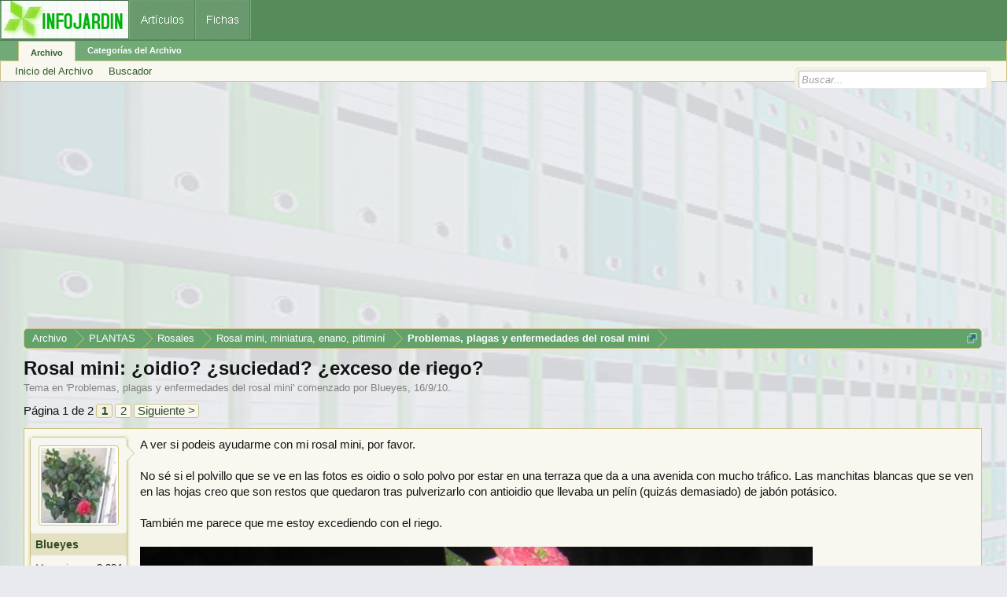

--- FILE ---
content_type: text/html; charset=UTF-8
request_url: https://archivo.infojardin.com/tema/rosal-mini-oidio-suciedad-exceso-de-riego.215034/
body_size: 25432
content:
<!DOCTYPE html>

<html id="XenForo" lang="es-LA" dir="LTR" class="Public NoJs LoggedOut NoSidebar  Responsive" xmlns:fb="https://www.facebook.com/2008/fbml">
<head>

	<meta charset="utf-8" />
	<meta http-equiv="X-UA-Compatible" content="IE=Edge,chrome=1" />
	
		        <meta name="viewport" content="width=device-width, initial-scale=1" />
	
	
		<base href="https://archivo.infojardin.com/" />
		<script>
			var _b = document.getElementsByTagName('base')[0], _bH = "https://archivo.infojardin.com/";
			if (_b && _b.href != _bH) _b.href = _bH;
		</script>
	

	    
    <title>Rosal mini: ¿oidio? ¿suciedad? ¿exceso de riego? </title>


	
	<noscript><style>.JsOnly, .jsOnly { display: none !important; }</style></noscript>
	<link rel="stylesheet" href="css.php?css=xenforo,form,public&amp;style=2&amp;dir=LTR&amp;d=1766682964" />
	<link rel="stylesheet" href="css.php?css=GoToTop_purecss,bb_code,login_bar,message,message_user_info,nat_public_css,thread_view&amp;style=2&amp;dir=LTR&amp;d=1766682964" />
	
	

	
		<script src="js/jquery/jquery-1.11.0.min.js"></script>	
		
	<script src="js/xenforo/xenforo.js?_v=fe236d70"></script>
	<script src="js/sedo/gototop/xen.ui.totop.js?_v=fe236d70"></script>

	
	<link rel="apple-touch-icon" href="https://archivo.infojardin.com/styles/default/xenforo/logo.og.png" />
	<link rel="alternate" type="application/rss+xml" title="RSS feed for Archivo del Foro de Infojardín (2002-2023)" href="seccion/-/index.rss" />
	
	<link rel="next" href="tema/rosal-mini-oidio-suciedad-exceso-de-riego.215034/page-2" />
	<link rel="canonical" href="https://archivo.infojardin.com/tema/rosal-mini-oidio-suciedad-exceso-de-riego.215034/" />
	<meta name="description" content="A ver si podeis ayudarme con mi rosal mini, por favor. 

No sé si el polvillo que se ve en las fotos es oidio o solo polvo por estar en una terraza..." />	<meta property="og:site_name" content="Archivo del Foro de Infojardín (2002-2023)" />
	<meta property="og:image" content="https://archivo.infojardin.com/data/avatars/m/99/99605.jpg?1469640464" />
	<meta property="og:image" content="https://archivo.infojardin.com/styles/default/xenforo/logo.og.png" />
	<meta property="og:type" content="article" />
	<meta property="og:url" content="https://archivo.infojardin.com/tema/rosal-mini-oidio-suciedad-exceso-de-riego.215034/" />
	<meta property="og:title" content="Rosal mini: ¿oidio? ¿suciedad? ¿exceso de riego?" />
	<meta property="og:description" content="A ver si podeis ayudarme con mi rosal mini, por favor. 

No sé si el polvillo que se ve en las fotos es oidio o solo polvo por estar en una terraza..." />
	
	
	


<link rel="icon" href="https://archivo.infojardin.com/favicon.ico">


<!-- Google tag (gtag.js) -->
<script async src="https://www.googletagmanager.com/gtag/js?id=G-1GWB9STLMB"></script>
<script>
  window.dataLayer = window.dataLayer || [];
  function gtag(){dataLayer.push(arguments);}
  gtag('js', new Date());

  gtag('config', 'G-1GWB9STLMB');
</script>


</head>

<body class="node1494 node164 node712 node346 SelectQuotable">



	



<div id="headerMover">
	<div id="headerProxy"></div>

<div id="content" class="thread_view">
	<div class="pageWidth">
		<div class="pageContent">
			<!-- main content area -->
			
			
			
			
						
						


<br><script async src="//pagead2.googlesyndication.com/pagead/js/adsbygoogle.js"></script>
<!-- archivo_xenforo_superior -->
<ins class="adsbygoogle"
     style="display:block"
     data-ad-client="ca-pub-6128671125211971"
     data-ad-slot="3289156999"
     data-ad-format="auto"></ins>
<script>
(adsbygoogle = window.adsbygoogle || []).push({});
</script>


						
						
						<div class="breadBoxTop ">
							
							

<nav>

	
		
			
				
			
		
			
				
			
		
			
				
			
		
			
				
			
		
	

	<fieldset class="breadcrumb">
		<a href="misc/quick-navigation-menu?selected=node-1494" class="OverlayTrigger jumpMenuTrigger" data-cacheOverlay="true" title="Abrir menú de navegación rápida"><!--Jump to...--></a>
			
		<div class="boardTitle"><strong>Archivo del Foro de Infojardín (2002-2023)</strong></div>
		
		<span class="crumbs">
			
			
			
				<span class="crust selectedTabCrumb" itemscope="itemscope" itemtype="https://data-vocabulary.org/Breadcrumb">
					<a href="https://archivo.infojardin.com/" class="crumb" rel="up" itemprop="url"><span itemprop="title">Archivo</span></a>
					<span class="arrow"><span>&gt;</span></span>
				</span>
			
			
			
				
					<span class="crust" itemscope="itemscope" itemtype="https://data-vocabulary.org/Breadcrumb">
						<a href="https://archivo.infojardin.com/.#plantas.164" class="crumb" rel="up" itemprop="url"><span itemprop="title">PLANTAS</span></a>
						<span class="arrow"><span>&gt;</span></span>
					</span>
				
					<span class="crust" itemscope="itemscope" itemtype="https://data-vocabulary.org/Breadcrumb">
						<a href="https://archivo.infojardin.com/seccion/rosales.712/" class="crumb" rel="up" itemprop="url"><span itemprop="title">Rosales</span></a>
						<span class="arrow"><span>&gt;</span></span>
					</span>
				
					<span class="crust" itemscope="itemscope" itemtype="https://data-vocabulary.org/Breadcrumb">
						<a href="https://archivo.infojardin.com/seccion/rosal-mini-miniatura-enano-pitimini.346/" class="crumb" rel="up" itemprop="url"><span itemprop="title">Rosal mini, miniatura, enano, pitiminí</span></a>
						<span class="arrow"><span>&gt;</span></span>
					</span>
				
					<span class="crust" itemscope="itemscope" itemtype="https://data-vocabulary.org/Breadcrumb">
						<a href="https://archivo.infojardin.com/seccion/problemas-plagas-y-enfermedades-del-rosal-mini.1494/" class="crumb" rel="up" itemprop="url"><span itemprop="title">Problemas, plagas y enfermedades del rosal mini</span></a>
						<span class="arrow"><span>&gt;</span></span>
					</span>
				
			
		</span>
	</fieldset>
</nav>
						</div>
						
						
						
					
						<!--[if lt IE 8]>
							<p class="importantMessage">Estás usalndo un navegador desactualizado. Puede que no muestre este u otros sitios correctamente.<br />Te recomendamos actualizar o usar un <a href="https://www.google.com/chrome" target="_blank">navegador alternativo</a>.</p>
						<![endif]-->

						
						

						
						
						
						
												
							<!-- h1 title, description -->
							<div class="titleBar">
								
								<h1>Rosal mini: ¿oidio? ¿suciedad? ¿exceso de riego?</h1>
								
								<p id="pageDescription" class="muted ">
	Tema en '<a href="seccion/problemas-plagas-y-enfermedades-del-rosal-mini.1494/">Problemas, plagas y enfermedades del rosal mini</a>' comenzado por <a href="members/blueyes.99605/" class="username" dir="auto">Blueyes</a>, <a href="tema/rosal-mini-oidio-suciedad-exceso-de-riego.215034/"><span class="DateTime" title="16/9/10 a las 17:00">16/9/10</span></a>.
</p>
							</div>
						
						
						
						
						
						<!-- main template -->
						
















 

 

 








	




<div class="pageNavLinkGroup">
	<div class="linkGroup SelectionCountContainer">
		
		
	</div>

	


<div class="PageNav"
	data-page="1"
	data-range="2"
	data-start="2"
	data-end="2"
	data-last="2"
	data-sentinel="{{sentinel}}"
	data-baseurl="tema/rosal-mini-oidio-suciedad-exceso-de-riego.215034/page-{{sentinel}}">
	
	<span class="pageNavHeader">Página 1 de 2</span>
	
	<nav>
		
		
		<a href="tema/rosal-mini-oidio-suciedad-exceso-de-riego.215034/" class="currentPage " rel="start">1</a>
		
		
		
		
		
		
		
		<a href="tema/rosal-mini-oidio-suciedad-exceso-de-riego.215034/page-2" class="">2</a>
		
		
			<a href="tema/rosal-mini-oidio-suciedad-exceso-de-riego.215034/page-2" class="text">Siguiente &gt;</a>
			
		
	</nav>	
	
	
</div>

</div>






<form action="inline-mod/post/switch" method="post"
	class="InlineModForm section"
	data-cookieName="posts"
	data-controls="#InlineModControls"
	data-imodOptions="#ModerationSelect option">

	<ol class="messageList" id="messageList">
		
			
				


<li id="post-4170548" class="message   " data-author="Blueyes">

	

<div class="messageUserInfo" itemscope="itemscope" itemtype="https://data-vocabulary.org/Person">	
<div class="messageUserBlock ">
	
		<div class="avatarHolder">
			<span class="helper"></span>
			<a href="members/blueyes.99605/" class="avatar Av99605m" data-avatarhtml="true"><img src="data/avatars/m/99/99605.jpg?1469640464" width="96" height="96" alt="Blueyes" /></a>
			
			<!-- slot: message_user_info_avatar -->
		</div>
	


	
		<h3 class="userText">
			<a href="members/blueyes.99605/" class="username" dir="auto" itemprop="name">Blueyes</a>
			
			
			<!-- slot: message_user_info_text -->
		</h3>
	
		
	
		<div class="extraUserInfo">
			
			
				
				
				
				
					<dl class="pairsJustified">
						<dt>Mensajes:</dt>
						<dd><a href="search/member?user_id=99605" class="concealed" rel="nofollow">2.334</a></dd>
					</dl>
				
				
				
				
                
			
				
				
				
				
				
					<dl class="pairsJustified">
						<dt>Ubicación:</dt>
						<dd><a href="misc/location-info?location=Sevilla" target="_blank" rel="nofollow" itemprop="address" class="concealed">Sevilla</a></dd>
					</dl>
				
			
				
							
						
			
			
			
				
                    
						
					
				
                    
				
                    
				
                    
				
                    
				
                    
				
                    
				
                    
				
				
			
			
			
		</div>
	
		


	<span class="arrow"><span></span></span>
</div>
</div>

	<div class="messageInfo primaryContent">
		
		
		
		
		
		<div class="messageContent">		
			<article>
				<blockquote class="messageText SelectQuoteContainer ugc baseHtml">
					
					A ver si podeis ayudarme con mi rosal mini, por favor. <br />
<br />
No sé si el polvillo que se ve en las fotos es oidio o solo polvo por estar en una terraza que da a una avenida con mucho tráfico. Las manchitas blancas que se ven en las hojas creo que son restos que quedaron tras pulverizarlo con antioidio que llevaba un pelín (quizás demasiado) de jabón potásico.<br />
<br />
También me parece que me estoy excediendo con el riego.<br />
<br />
<img src="https://subirimagen.infojardin.com/subir/images/arx1284652433b.jpg" class="bbCodeImage LbImage" alt="[&#x200B;IMG]" data-url="https://subirimagen.infojardin.com/subir/images/arx1284652433b.jpg" />  <br />
<br />
<img src="https://subirimagen.infojardin.com/subir/images/rgh1284652469e.jpg" class="bbCodeImage LbImage" alt="[&#x200B;IMG]" data-url="https://subirimagen.infojardin.com/subir/images/rgh1284652469e.jpg" /><br />
<br />
<img src="https://subirimagen.infojardin.com/subir/images/bfi1284652505j.jpg" class="bbCodeImage LbImage" alt="[&#x200B;IMG]" data-url="https://subirimagen.infojardin.com/subir/images/bfi1284652505j.jpg" />  <img src="https://subirimagen.infojardin.com/subir/images/rgh1284652536u.jpg" class="bbCodeImage LbImage" alt="[&#x200B;IMG]" data-url="https://subirimagen.infojardin.com/subir/images/rgh1284652536u.jpg" /><br />
<br />
<img src="https://subirimagen.infojardin.com/subir/images/rgh1284652571j.jpg" class="bbCodeImage LbImage" alt="[&#x200B;IMG]" data-url="https://subirimagen.infojardin.com/subir/images/rgh1284652571j.jpg" />  <img src="https://subirimagen.infojardin.com/subir/images/rgh1284652622z.jpg" class="bbCodeImage LbImage" alt="[&#x200B;IMG]" data-url="https://subirimagen.infojardin.com/subir/images/rgh1284652622z.jpg" /><br />
<br />
<img src="https://subirimagen.infojardin.com/subir/images/bwy1284652656f.jpg" class="bbCodeImage LbImage" alt="[&#x200B;IMG]" data-url="https://subirimagen.infojardin.com/subir/images/bwy1284652656f.jpg" />  <img src="https://subirimagen.infojardin.com/subir/images/arx1284652687t.jpg" class="bbCodeImage LbImage" alt="[&#x200B;IMG]" data-url="https://subirimagen.infojardin.com/subir/images/arx1284652687t.jpg" /><br />
<br />
<img src="https://subirimagen.infojardin.com/subir/images/klz1284652715e.jpg" class="bbCodeImage LbImage" alt="[&#x200B;IMG]" data-url="https://subirimagen.infojardin.com/subir/images/klz1284652715e.jpg" />  <img src="https://subirimagen.infojardin.com/subir/images/rgh1284652748f.jpg" class="bbCodeImage LbImage" alt="[&#x200B;IMG]" data-url="https://subirimagen.infojardin.com/subir/images/rgh1284652748f.jpg" /><br />
<br />
<img src="https://subirimagen.infojardin.com/subir/images/cqs1284652784x.jpg" class="bbCodeImage LbImage" alt="[&#x200B;IMG]" data-url="https://subirimagen.infojardin.com/subir/images/cqs1284652784x.jpg" />  <img src="https://subirimagen.infojardin.com/subir/images/klz1284652825v.jpg" class="bbCodeImage LbImage" alt="[&#x200B;IMG]" data-url="https://subirimagen.infojardin.com/subir/images/klz1284652825v.jpg" /><br />
<br />
<img src="https://subirimagen.infojardin.com/subir/images/arx1284652854c.jpg" class="bbCodeImage LbImage" alt="[&#x200B;IMG]" data-url="https://subirimagen.infojardin.com/subir/images/arx1284652854c.jpg" /><br />
<br />
<img src="https://subirimagen.infojardin.com/subir/images/arx1284652906e.jpg" class="bbCodeImage LbImage" alt="[&#x200B;IMG]" data-url="https://subirimagen.infojardin.com/subir/images/arx1284652906e.jpg" />  <img src="https://subirimagen.infojardin.com/subir/images/rgh1284652936v.jpg" class="bbCodeImage LbImage" alt="[&#x200B;IMG]" data-url="https://subirimagen.infojardin.com/subir/images/rgh1284652936v.jpg" /><br />
<br />
<img src="https://subirimagen.infojardin.com/subir/images/opt1284652969k.jpg" class="bbCodeImage LbImage" alt="[&#x200B;IMG]" data-url="https://subirimagen.infojardin.com/subir/images/opt1284652969k.jpg" />  <img src="https://subirimagen.infojardin.com/subir/images/bfi1284653004m.jpg" class="bbCodeImage LbImage" alt="[&#x200B;IMG]" data-url="https://subirimagen.infojardin.com/subir/images/bfi1284653004m.jpg" /><br />
<br />
<img src="https://subirimagen.infojardin.com/subir/images/bfi1284653040j.jpg" class="bbCodeImage LbImage" alt="[&#x200B;IMG]" data-url="https://subirimagen.infojardin.com/subir/images/bfi1284653040j.jpg" /><br />
<br />
<img src="https://subirimagen.infojardin.com/subir/images/bfi1284653107w.jpg" class="bbCodeImage LbImage" alt="[&#x200B;IMG]" data-url="https://subirimagen.infojardin.com/subir/images/bfi1284653107w.jpg" />  <img src="https://subirimagen.infojardin.com/subir/images/jdv1284653152m.jpg" class="bbCodeImage LbImage" alt="[&#x200B;IMG]" data-url="https://subirimagen.infojardin.com/subir/images/jdv1284653152m.jpg" /><br />
<br />
¿Qué os parece? ¿Qué debería hacer?
					<div class="messageTextEndMarker">&nbsp;</div>
				</blockquote>
			</article>
			
			
		</div>
		
		

		
		
		
		
				
		<div class="messageMeta ToggleTriggerAnchor">
			
			<div class="privateControls">
				
				<span class="item muted">
					<span class="authorEnd"><a href="members/blueyes.99605/" class="username author" dir="auto">Blueyes</a>,</span>
					<a href="tema/rosal-mini-oidio-suciedad-exceso-de-riego.215034/" title="Permalink" class="datePermalink"><span class="DateTime" title="16/9/10 a las 17:00">16/9/10</span></a>
				</span>
				
				
				
				
				
				
				
				
				
				
				
			</div>
			
			<div class="publicControls">
				<a href="tema/rosal-mini-oidio-suciedad-exceso-de-riego.215034/" title="Permalink" class="item muted postNumber hashPermalink OverlayTrigger" data-href="posts/4170548/permalink">#1</a>
				
				
				
				
			</div>
		</div>
	
		
		
	</div>

	
	
	


    <li class="message">
        <div class="messageInfo primaryContent">
            <div class="messageContent">
                <article>
                    <blockquote>
<script async src="https://pagead2.googlesyndication.com/pagead/js/adsbygoogle.js"></script>
<!-- foroantiguo tras mensaje 336x280, 4/11/11 -->
<ins class="adsbygoogle"
     style="display:inline-block;width:326px;height:280px"
     data-ad-client="ca-pub-6128671125211971"
     data-ad-slot="6392385428"></ins>
<script>
     (adsbygoogle = window.adsbygoogle || []).push({});
</script>
                    </blockquote>
                </article>
            </div>
        </div>
    </li>











	
</li>
			
		
			
				


<li id="post-4171193" class="message   " data-author="jlnadal">

	

<div class="messageUserInfo" itemscope="itemscope" itemtype="https://data-vocabulary.org/Person">	
<div class="messageUserBlock ">
	
		<div class="avatarHolder">
			<span class="helper"></span>
			<a href="members/jlnadal.12361/" class="avatar Av12361m" data-avatarhtml="true"><img src="data/avatars/m/12/12361.jpg?1469639927" width="96" height="96" alt="jlnadal" /></a>
			
			<!-- slot: message_user_info_avatar -->
		</div>
	


	
		<h3 class="userText">
			<a href="members/jlnadal.12361/" class="username" dir="auto" itemprop="name">jlnadal</a>
			<em class="userTitle" itemprop="title">tartessio y aprendiz</em>
			
			<!-- slot: message_user_info_text -->
		</h3>
	
		
	
		<div class="extraUserInfo">
			
			
				
				
				
				
					<dl class="pairsJustified">
						<dt>Mensajes:</dt>
						<dd><a href="search/member?user_id=12361" class="concealed" rel="nofollow">19.730</a></dd>
					</dl>
				
				
				
				
                
			
				
				
				
				
				
					<dl class="pairsJustified">
						<dt>Ubicación:</dt>
						<dd><a href="misc/location-info?location=Un+%22Pasiego%22+en+Soria+++++Golmayo-Cidones++Zona+7+" target="_blank" rel="nofollow" itemprop="address" class="concealed">Un &quot;Pasiego&quot; en Soria     Golmayo-Cidones  Zona 7 </a></dd>
					</dl>
				
			
				
							
						
			
			
			
				
                    
						
					
				
                    
				
                    
				
                    
				
                    
				
                    
				
                    
				
                    
				
				
			
			
			
		</div>
	
		


	<span class="arrow"><span></span></span>
</div>
</div>

	<div class="messageInfo primaryContent">
		
		
		
		
		
		<div class="messageContent">		
			<article>
				<blockquote class="messageText SelectQuoteContainer ugc baseHtml">
					
					*<br />
<br />
<b>Hola...<br />
<br />
<br />
En las fotografías del envés de las hojas observo ,pero sin poder definirlo (están borrosas) unos &quot;cuerpos&quot; alargados y blancos y además evidencian clorósis (amarilleamiento)</b> que puede estar provocado por éllos.<br />
<br />
Sospecho de Mosca Blanca (o mudas de pulgón),pero sin seguridad...y si has tratado con jabón potásico es muy probable que si lo fueran,estén controladas o casi...<br />
<br />
Y si, parece que tenga algo de Oídio...hay hojas que parecen cubiertas de pelusilla.<br />
<br />
<b>Un fuerte abrazo<br />
<br />
Jose Luis</b>
					<div class="messageTextEndMarker">&nbsp;</div>
				</blockquote>
			</article>
			
			
		</div>
		
		

		
		
		
		
				
		<div class="messageMeta ToggleTriggerAnchor">
			
			<div class="privateControls">
				
				<span class="item muted">
					<span class="authorEnd"><a href="members/jlnadal.12361/" class="username author" dir="auto">jlnadal</a>,</span>
					<a href="tema/rosal-mini-oidio-suciedad-exceso-de-riego.215034/#post-4171193" title="Permalink" class="datePermalink"><span class="DateTime" title="16/9/10 a las 20:52">16/9/10</span></a>
				</span>
				
				
				
				
				
				
				
				
				
				
				
			</div>
			
			<div class="publicControls">
				<a href="tema/rosal-mini-oidio-suciedad-exceso-de-riego.215034/#post-4171193" title="Permalink" class="item muted postNumber hashPermalink OverlayTrigger" data-href="posts/4171193/permalink">#2</a>
				
				
				
				
			</div>
		</div>
	
		
		
	</div>

	
	
	



    <li class="message">
        <div class="messageInfo primaryContent">
            <div class="messageContent">
                <article>
                    <blockquote>
<script async src="https://pagead2.googlesyndication.com/pagead/js/adsbygoogle.js"></script>
<ins class="adsbygoogle"
     style="display:block; text-align:center;"
     data-ad-layout="in-article"
     data-ad-format="fluid"
     data-ad-client="ca-pub-6128671125211971"
     data-ad-slot="7766579960"></ins>
<script>
     (adsbygoogle = window.adsbygoogle || []).push({});
</script>
                    </blockquote>
                </article>
            </div>
        </div>
    </li>










	
</li>
			
		
			
				


<li id="post-4171312" class="message   " data-author="Masolino da Panicale">

	

<div class="messageUserInfo" itemscope="itemscope" itemtype="https://data-vocabulary.org/Person">	
<div class="messageUserBlock ">
	
		<div class="avatarHolder">
			<span class="helper"></span>
			<a href="members/masolino-da-panicale.106945/" class="avatar Av106945m" data-avatarhtml="true"><img src="data/avatars/m/106/106945.jpg?1469640494" width="96" height="96" alt="Masolino da Panicale" /></a>
			
			<!-- slot: message_user_info_avatar -->
		</div>
	


	
		<h3 class="userText">
			<a href="members/masolino-da-panicale.106945/" class="username" dir="auto" itemprop="name">Masolino da Panicale</a>
			
			
			<!-- slot: message_user_info_text -->
		</h3>
	
		
	
		<div class="extraUserInfo">
			
			
				
				
				
				
					<dl class="pairsJustified">
						<dt>Mensajes:</dt>
						<dd><a href="search/member?user_id=106945" class="concealed" rel="nofollow">240</a></dd>
					</dl>
				
				
				
				
                
			
				
				
				
				
				
					<dl class="pairsJustified">
						<dt>Ubicación:</dt>
						<dd><a href="misc/location-info?location=Roma+Italia" target="_blank" rel="nofollow" itemprop="address" class="concealed">Roma Italia</a></dd>
					</dl>
				
			
				
							
						
			
			
			
				
                    
						
					
				
                    
				
                    
				
                    
				
                    
				
                    
				
                    
				
                    
				
				
			
			
			
		</div>
	
		


	<span class="arrow"><span></span></span>
</div>
</div>

	<div class="messageInfo primaryContent">
		
		
		
		
		
		<div class="messageContent">		
			<article>
				<blockquote class="messageText SelectQuoteContainer ugc baseHtml">
					
					<div class="bbCodeBlock bbCodeQuote" data-author="jlnadal">
	<aside>
		
			<div class="attribution type">jlnadal dijo:
				
					<a href="goto/post?id=4171193#post-4171193" class="AttributionLink"><img src="https://archivo.infojardin.com/a-mis-imagenes/viewpost.gif" width="12" height="12"></a>
				
			</div>
		
		<blockquote class="quoteContainer"><div class="quote">*<br />
<br />
<b>Hola...<br />
<br />
<br />
En las fotografías del envés de las hojas observo ,pero sin poder definirlo (están borrosas) unos &quot;cuerpos&quot; alargados y blancos y además evidencian clorósis (amarilleamiento)</b> que puede estar provocado por éllos.<br />
<br />
Sospecho de Mosca Blanca (o mudas de pulgón),pero sin seguridad...y si has tratado con jabón potásico es muy probable que si lo fueran,estén controladas o casi...<br />
<br />
Y si, parece que tenga algo de Oídio...hay hojas que parecen cubiertas de <br />
<br />
<b>Un fuerte abrazo<br />
<br />
Jose Luis</b></div><div class="quoteExpand">Haz clic para expandir...</div></blockquote>
	</aside>
</div><br />
<br />
¿ Y si fuesen <b>A&#039;caros ?</b><br />
Las hojas de mis rosales asì se ponen con àcaros
					<div class="messageTextEndMarker">&nbsp;</div>
				</blockquote>
			</article>
			
			
		</div>
		
		

		
		
		
		
				
		<div class="messageMeta ToggleTriggerAnchor">
			
			<div class="privateControls">
				
				<span class="item muted">
					<span class="authorEnd"><a href="members/masolino-da-panicale.106945/" class="username author" dir="auto">Masolino da Panicale</a>,</span>
					<a href="tema/rosal-mini-oidio-suciedad-exceso-de-riego.215034/#post-4171312" title="Permalink" class="datePermalink"><span class="DateTime" title="16/9/10 a las 21:51">16/9/10</span></a>
				</span>
				
				
				
				
				
				
				
				
				
				
				
			</div>
			
			<div class="publicControls">
				<a href="tema/rosal-mini-oidio-suciedad-exceso-de-riego.215034/#post-4171312" title="Permalink" class="item muted postNumber hashPermalink OverlayTrigger" data-href="posts/4171312/permalink">#3</a>
				
				
				
				
			</div>
		</div>
	
		
		
	</div>

	
	
	












	
</li>
			
		
			
				


<li id="post-4171332" class="message   " data-author="iolanda">

	

<div class="messageUserInfo" itemscope="itemscope" itemtype="https://data-vocabulary.org/Person">	
<div class="messageUserBlock ">
	
		<div class="avatarHolder">
			<span class="helper"></span>
			<a href="members/iolanda.391/" class="avatar Av391m" data-avatarhtml="true"><img src="data/avatars/m/0/391.jpg?1469639787" width="96" height="96" alt="iolanda" /></a>
			
			<!-- slot: message_user_info_avatar -->
		</div>
	


	
		<h3 class="userText">
			<a href="members/iolanda.391/" class="username" dir="auto" itemprop="name">iolanda</a>
			
			
			<!-- slot: message_user_info_text -->
		</h3>
	
		
	
		<div class="extraUserInfo">
			
			
				
				
				
				
					<dl class="pairsJustified">
						<dt>Mensajes:</dt>
						<dd><a href="search/member?user_id=391" class="concealed" rel="nofollow">1.481</a></dd>
					</dl>
				
				
				
				
                
			
				
				
				
				
				
					<dl class="pairsJustified">
						<dt>Ubicación:</dt>
						<dd><a href="misc/location-info?location=Madrid" target="_blank" rel="nofollow" itemprop="address" class="concealed">Madrid</a></dd>
					</dl>
				
			
				
							
						
			
			
			
				
                    
						
					
				
                    
				
                    
				
                    
				
                    
				
                    
				
                    
				
                    
				
				
			
			
			
		</div>
	
		


	<span class="arrow"><span></span></span>
</div>
</div>

	<div class="messageInfo primaryContent">
		
		
		
		
		
		<div class="messageContent">		
			<article>
				<blockquote class="messageText SelectQuoteContainer ugc baseHtml">
					
					Hola,<br />
<br />
Yo opino como Masolino, a mi también me parecen ácaros, además es típico de los miniatura...<br />
<br />
Sea lo que sea esperemos que lo superen, ya llega el fresquito y las lluvias, sobre todo las lluvias, que es lo que mas evitan los ácaros: la humedad.<br />
<br />
Saludos,
					<div class="messageTextEndMarker">&nbsp;</div>
				</blockquote>
			</article>
			
			
		</div>
		
		

		
		
		
		
				
		<div class="messageMeta ToggleTriggerAnchor">
			
			<div class="privateControls">
				
				<span class="item muted">
					<span class="authorEnd"><a href="members/iolanda.391/" class="username author" dir="auto">iolanda</a>,</span>
					<a href="tema/rosal-mini-oidio-suciedad-exceso-de-riego.215034/#post-4171332" title="Permalink" class="datePermalink"><span class="DateTime" title="16/9/10 a las 21:57">16/9/10</span></a>
				</span>
				
				
				
				
				
				
				
				
				
				
				
			</div>
			
			<div class="publicControls">
				<a href="tema/rosal-mini-oidio-suciedad-exceso-de-riego.215034/#post-4171332" title="Permalink" class="item muted postNumber hashPermalink OverlayTrigger" data-href="posts/4171332/permalink">#4</a>
				
				
				
				
			</div>
		</div>
	
		
		
	</div>

	
	
	












	
</li>
			
		
			
				


<li id="post-4174215" class="message   " data-author="Blueyes">

	

<div class="messageUserInfo" itemscope="itemscope" itemtype="https://data-vocabulary.org/Person">	
<div class="messageUserBlock ">
	
		<div class="avatarHolder">
			<span class="helper"></span>
			<a href="members/blueyes.99605/" class="avatar Av99605m" data-avatarhtml="true"><img src="data/avatars/m/99/99605.jpg?1469640464" width="96" height="96" alt="Blueyes" /></a>
			
			<!-- slot: message_user_info_avatar -->
		</div>
	


	
		<h3 class="userText">
			<a href="members/blueyes.99605/" class="username" dir="auto" itemprop="name">Blueyes</a>
			
			
			<!-- slot: message_user_info_text -->
		</h3>
	
		
	
		<div class="extraUserInfo">
			
			
				
				
				
				
					<dl class="pairsJustified">
						<dt>Mensajes:</dt>
						<dd><a href="search/member?user_id=99605" class="concealed" rel="nofollow">2.334</a></dd>
					</dl>
				
				
				
				
                
			
				
				
				
				
				
					<dl class="pairsJustified">
						<dt>Ubicación:</dt>
						<dd><a href="misc/location-info?location=Sevilla" target="_blank" rel="nofollow" itemprop="address" class="concealed">Sevilla</a></dd>
					</dl>
				
			
				
							
						
			
			
			
				
                    
						
					
				
                    
				
                    
				
                    
				
                    
				
                    
				
                    
				
                    
				
				
			
			
			
		</div>
	
		


	<span class="arrow"><span></span></span>
</div>
</div>

	<div class="messageInfo primaryContent">
		
		
		
		
		
		<div class="messageContent">		
			<article>
				<blockquote class="messageText SelectQuoteContainer ugc baseHtml">
					
					Gracias por contestar Jlnadal, Masolino, Iolanda!!<br />
<br />
Pues entonces supongo que lo mejor para estar seguros es tratarlo para todo lo que mencionais ¿no? Antioidió, jabón potásico y acaricida. <br />
<br />
<span style="text-decoration: underline">El azufre y la abamectina en aplicación foliar ¿y tb le pongo un poco al sustrato? El jabón potásico supongo que solo foliarmente. ¿Un tratamiento cada día? ¿uno cada semana? </span><br />
<br />
Ayer me di cuenta que la vecina de arriba se pone a regar a las 12 de la noche y que forma las cataratas del niágara! Ya lo vi en julio y le pedí que no lo hiciera, pero ayer vi que vuelve a hacerlo. Es posible que le haya caido más agua de la cuenta. <br />
<br />
Una de las buganvillas del balcón está fatal y en plagas y enfermedades me dijeron q parecía exceso de riego. Pensé q tendría un problema de drenaje, pero ayer comprendí la causa <img src="styles/default/xenforo/mis-emoticones/icon_evil.gif" class="mceSmilie" alt=":icon_evil:" title="Icon Evil    :icon_evil:" />   <br />
<br />
Gracias de nuevo!
					<div class="messageTextEndMarker">&nbsp;</div>
				</blockquote>
			</article>
			
			
		</div>
		
		

		
		
		
		
				
		<div class="messageMeta ToggleTriggerAnchor">
			
			<div class="privateControls">
				
				<span class="item muted">
					<span class="authorEnd"><a href="members/blueyes.99605/" class="username author" dir="auto">Blueyes</a>,</span>
					<a href="tema/rosal-mini-oidio-suciedad-exceso-de-riego.215034/#post-4174215" title="Permalink" class="datePermalink"><span class="DateTime" title="17/9/10 a las 15:56">17/9/10</span></a>
				</span>
				
				
				
				
				
				
				
				
				
				
				
			</div>
			
			<div class="publicControls">
				<a href="tema/rosal-mini-oidio-suciedad-exceso-de-riego.215034/#post-4174215" title="Permalink" class="item muted postNumber hashPermalink OverlayTrigger" data-href="posts/4174215/permalink">#5</a>
				
				
				
				
			</div>
		</div>
	
		
		
	</div>

	
	
	





    <li class="message">
        <div>
            <div>
                <article>
                    <blockquote>
<script async src="https://pagead2.googlesyndication.com/pagead/js/adsbygoogle.js"></script>
<ins class="adsbygoogle"
     style="display:block; text-align:center;"
     data-ad-layout="in-article"
     data-ad-format="fluid"
     data-ad-client="ca-pub-6128671125211971"
     data-ad-slot="7766579960"></ins>
<script>
     (adsbygoogle = window.adsbygoogle || []).push({});
</script>
                    </blockquote>
                </article>
            </div>
        </div>
    </li>








	
</li>
			
		
			
				


<li id="post-4174754" class="message   " data-author="jlnadal">

	

<div class="messageUserInfo" itemscope="itemscope" itemtype="https://data-vocabulary.org/Person">	
<div class="messageUserBlock ">
	
		<div class="avatarHolder">
			<span class="helper"></span>
			<a href="members/jlnadal.12361/" class="avatar Av12361m" data-avatarhtml="true"><img src="data/avatars/m/12/12361.jpg?1469639927" width="96" height="96" alt="jlnadal" /></a>
			
			<!-- slot: message_user_info_avatar -->
		</div>
	


	
		<h3 class="userText">
			<a href="members/jlnadal.12361/" class="username" dir="auto" itemprop="name">jlnadal</a>
			<em class="userTitle" itemprop="title">tartessio y aprendiz</em>
			
			<!-- slot: message_user_info_text -->
		</h3>
	
		
	
		<div class="extraUserInfo">
			
			
				
				
				
				
					<dl class="pairsJustified">
						<dt>Mensajes:</dt>
						<dd><a href="search/member?user_id=12361" class="concealed" rel="nofollow">19.730</a></dd>
					</dl>
				
				
				
				
                
			
				
				
				
				
				
					<dl class="pairsJustified">
						<dt>Ubicación:</dt>
						<dd><a href="misc/location-info?location=Un+%22Pasiego%22+en+Soria+++++Golmayo-Cidones++Zona+7+" target="_blank" rel="nofollow" itemprop="address" class="concealed">Un &quot;Pasiego&quot; en Soria     Golmayo-Cidones  Zona 7 </a></dd>
					</dl>
				
			
				
							
						
			
			
			
				
                    
						
					
				
                    
				
                    
				
                    
				
                    
				
                    
				
                    
				
                    
				
				
			
			
			
		</div>
	
		


	<span class="arrow"><span></span></span>
</div>
</div>

	<div class="messageInfo primaryContent">
		
		
		
		
		
		<div class="messageContent">		
			<article>
				<blockquote class="messageText SelectQuoteContainer ugc baseHtml">
					
					*<br />
<br />
<br />
<b>Hola, de nuevo...<br />
<br />
pueden ser ácaros...repasando las fotografías (con gafas) y aumentándolas al máximo...se evidencian sus síntomas.<br />
<br />
y con Abamectina basta para controlarlos.<br />
<br />
Jose Luis</b>
					<div class="messageTextEndMarker">&nbsp;</div>
				</blockquote>
			</article>
			
			
		</div>
		
		

		
		
		
		
				
		<div class="messageMeta ToggleTriggerAnchor">
			
			<div class="privateControls">
				
				<span class="item muted">
					<span class="authorEnd"><a href="members/jlnadal.12361/" class="username author" dir="auto">jlnadal</a>,</span>
					<a href="tema/rosal-mini-oidio-suciedad-exceso-de-riego.215034/#post-4174754" title="Permalink" class="datePermalink"><span class="DateTime" title="17/9/10 a las 19:07">17/9/10</span></a>
				</span>
				
				
				
				
				
				
				
				
				
				
				
			</div>
			
			<div class="publicControls">
				<a href="tema/rosal-mini-oidio-suciedad-exceso-de-riego.215034/#post-4174754" title="Permalink" class="item muted postNumber hashPermalink OverlayTrigger" data-href="posts/4174754/permalink">#6</a>
				
				
				
				
			</div>
		</div>
	
		
		
	</div>

	
	
	












	
</li>
			
		
			
				


<li id="post-4174927" class="message   " data-author="Masolino da Panicale">

	

<div class="messageUserInfo" itemscope="itemscope" itemtype="https://data-vocabulary.org/Person">	
<div class="messageUserBlock ">
	
		<div class="avatarHolder">
			<span class="helper"></span>
			<a href="members/masolino-da-panicale.106945/" class="avatar Av106945m" data-avatarhtml="true"><img src="data/avatars/m/106/106945.jpg?1469640494" width="96" height="96" alt="Masolino da Panicale" /></a>
			
			<!-- slot: message_user_info_avatar -->
		</div>
	


	
		<h3 class="userText">
			<a href="members/masolino-da-panicale.106945/" class="username" dir="auto" itemprop="name">Masolino da Panicale</a>
			
			
			<!-- slot: message_user_info_text -->
		</h3>
	
		
	
		<div class="extraUserInfo">
			
			
				
				
				
				
					<dl class="pairsJustified">
						<dt>Mensajes:</dt>
						<dd><a href="search/member?user_id=106945" class="concealed" rel="nofollow">240</a></dd>
					</dl>
				
				
				
				
                
			
				
				
				
				
				
					<dl class="pairsJustified">
						<dt>Ubicación:</dt>
						<dd><a href="misc/location-info?location=Roma+Italia" target="_blank" rel="nofollow" itemprop="address" class="concealed">Roma Italia</a></dd>
					</dl>
				
			
				
							
						
			
			
			
				
                    
						
					
				
                    
				
                    
				
                    
				
                    
				
                    
				
                    
				
                    
				
				
			
			
			
		</div>
	
		


	<span class="arrow"><span></span></span>
</div>
</div>

	<div class="messageInfo primaryContent">
		
		
		
		
		
		<div class="messageContent">		
			<article>
				<blockquote class="messageText SelectQuoteContainer ugc baseHtml">
					
					<b>Hola.<br />
Contra los àcaros tetrachniquidas yo empleo con éxito <span style="color: Red">fenpiroximate 5,04%</span> (= 51,26 g/L) . <br />
Aquì es un producto de la Bayer y se llama <span style="color: Blue">Miro</span> como el pintor ( pero no tiene acento sobre la &#039;&#039;o&#039;&#039;).</b>
					<div class="messageTextEndMarker">&nbsp;</div>
				</blockquote>
			</article>
			
			
		</div>
		
		

		
		
		
		
				
		<div class="messageMeta ToggleTriggerAnchor">
			
			<div class="privateControls">
				
				<span class="item muted">
					<span class="authorEnd"><a href="members/masolino-da-panicale.106945/" class="username author" dir="auto">Masolino da Panicale</a>,</span>
					<a href="tema/rosal-mini-oidio-suciedad-exceso-de-riego.215034/#post-4174927" title="Permalink" class="datePermalink"><span class="DateTime" title="17/9/10 a las 20:11">17/9/10</span></a>
				</span>
				
				
				
				
				
				
				
				
				
				
				
			</div>
			
			<div class="publicControls">
				<a href="tema/rosal-mini-oidio-suciedad-exceso-de-riego.215034/#post-4174927" title="Permalink" class="item muted postNumber hashPermalink OverlayTrigger" data-href="posts/4174927/permalink">#7</a>
				
				
				
				
			</div>
		</div>
	
		
		
	</div>

	
	
	






    <li class="message">
        <div>
            <div>
                <article>
                    <blockquote>
<script async src="https://pagead2.googlesyndication.com/pagead/js/adsbygoogle.js"></script>
<ins class="adsbygoogle"
     style="display:block; text-align:center;"
     data-ad-layout="in-article"
     data-ad-format="fluid"
     data-ad-client="ca-pub-6128671125211971"
     data-ad-slot="7766579960"></ins>
<script>
     (adsbygoogle = window.adsbygoogle || []).push({});
</script>
                    </blockquote>
                </article>
            </div>
        </div>
    </li>







	
</li>
			
		
			
				


<li id="post-4174942" class="message   " data-author="Blueyes">

	

<div class="messageUserInfo" itemscope="itemscope" itemtype="https://data-vocabulary.org/Person">	
<div class="messageUserBlock ">
	
		<div class="avatarHolder">
			<span class="helper"></span>
			<a href="members/blueyes.99605/" class="avatar Av99605m" data-avatarhtml="true"><img src="data/avatars/m/99/99605.jpg?1469640464" width="96" height="96" alt="Blueyes" /></a>
			
			<!-- slot: message_user_info_avatar -->
		</div>
	


	
		<h3 class="userText">
			<a href="members/blueyes.99605/" class="username" dir="auto" itemprop="name">Blueyes</a>
			
			
			<!-- slot: message_user_info_text -->
		</h3>
	
		
	
		<div class="extraUserInfo">
			
			
				
				
				
				
					<dl class="pairsJustified">
						<dt>Mensajes:</dt>
						<dd><a href="search/member?user_id=99605" class="concealed" rel="nofollow">2.334</a></dd>
					</dl>
				
				
				
				
                
			
				
				
				
				
				
					<dl class="pairsJustified">
						<dt>Ubicación:</dt>
						<dd><a href="misc/location-info?location=Sevilla" target="_blank" rel="nofollow" itemprop="address" class="concealed">Sevilla</a></dd>
					</dl>
				
			
				
							
						
			
			
			
				
                    
						
					
				
                    
				
                    
				
                    
				
                    
				
                    
				
                    
				
                    
				
				
			
			
			
		</div>
	
		


	<span class="arrow"><span></span></span>
</div>
</div>

	<div class="messageInfo primaryContent">
		
		
		
		
		
		<div class="messageContent">		
			<article>
				<blockquote class="messageText SelectQuoteContainer ugc baseHtml">
					
					<div class="bbCodeBlock bbCodeQuote" data-author="jlnadal">
	<aside>
		
			<div class="attribution type">jlnadal dijo:
				
					<a href="goto/post?id=4174754#post-4174754" class="AttributionLink"><img src="https://archivo.infojardin.com/a-mis-imagenes/viewpost.gif" width="12" height="12"></a>
				
			</div>
		
		<blockquote class="quoteContainer"><div class="quote">*<br />
<br />
<br />
<b>Hola, de nuevo...<br />
<br />
pueden ser ácaros...repasando las fotografías (con gafas) y aumentándolas al máximo...se evidencian sus síntomas.<br />
<br />
y con Abamectina basta para controlarlos.<br />
<br />
Jose Luis</b></div><div class="quoteExpand">Haz clic para expandir...</div></blockquote>
	</aside>
</div>Gracias! Esta noche se la pondré. Chico, si necesitas gafas era dificilillo identificar lo q sea sin ellas!
					<div class="messageTextEndMarker">&nbsp;</div>
				</blockquote>
			</article>
			
			
		</div>
		
		

		
		
		
		
				
		<div class="messageMeta ToggleTriggerAnchor">
			
			<div class="privateControls">
				
				<span class="item muted">
					<span class="authorEnd"><a href="members/blueyes.99605/" class="username author" dir="auto">Blueyes</a>,</span>
					<a href="tema/rosal-mini-oidio-suciedad-exceso-de-riego.215034/#post-4174942" title="Permalink" class="datePermalink"><span class="DateTime" title="17/9/10 a las 20:15">17/9/10</span></a>
				</span>
				
				
				
				
				
				
				
				
				
				
				
			</div>
			
			<div class="publicControls">
				<a href="tema/rosal-mini-oidio-suciedad-exceso-de-riego.215034/#post-4174942" title="Permalink" class="item muted postNumber hashPermalink OverlayTrigger" data-href="posts/4174942/permalink">#8</a>
				
				
				
				
			</div>
		</div>
	
		
		
	</div>

	
	
	












	
</li>
			
		
			
				


<li id="post-4174952" class="message   " data-author="Blueyes">

	

<div class="messageUserInfo" itemscope="itemscope" itemtype="https://data-vocabulary.org/Person">	
<div class="messageUserBlock ">
	
		<div class="avatarHolder">
			<span class="helper"></span>
			<a href="members/blueyes.99605/" class="avatar Av99605m" data-avatarhtml="true"><img src="data/avatars/m/99/99605.jpg?1469640464" width="96" height="96" alt="Blueyes" /></a>
			
			<!-- slot: message_user_info_avatar -->
		</div>
	


	
		<h3 class="userText">
			<a href="members/blueyes.99605/" class="username" dir="auto" itemprop="name">Blueyes</a>
			
			
			<!-- slot: message_user_info_text -->
		</h3>
	
		
	
		<div class="extraUserInfo">
			
			
				
				
				
				
					<dl class="pairsJustified">
						<dt>Mensajes:</dt>
						<dd><a href="search/member?user_id=99605" class="concealed" rel="nofollow">2.334</a></dd>
					</dl>
				
				
				
				
                
			
				
				
				
				
				
					<dl class="pairsJustified">
						<dt>Ubicación:</dt>
						<dd><a href="misc/location-info?location=Sevilla" target="_blank" rel="nofollow" itemprop="address" class="concealed">Sevilla</a></dd>
					</dl>
				
			
				
							
						
			
			
			
				
                    
						
					
				
                    
				
                    
				
                    
				
                    
				
                    
				
                    
				
                    
				
				
			
			
			
		</div>
	
		


	<span class="arrow"><span></span></span>
</div>
</div>

	<div class="messageInfo primaryContent">
		
		
		
		
		
		<div class="messageContent">		
			<article>
				<blockquote class="messageText SelectQuoteContainer ugc baseHtml">
					
					<div class="bbCodeBlock bbCodeQuote" data-author="Masolino da Panicale">
	<aside>
		
			<div class="attribution type">Masolino da Panicale dijo:
				
					<a href="goto/post?id=4174927#post-4174927" class="AttributionLink"><img src="https://archivo.infojardin.com/a-mis-imagenes/viewpost.gif" width="12" height="12"></a>
				
			</div>
		
		<blockquote class="quoteContainer"><div class="quote"><b>Hola.<br />
Contra los àcaros tetrachniquidas yo empleo con éxito <span style="color: Red">fenpiroximate 5,04%</span> (= 51,26 g/L) . <br />
Aquì es un producto de la Bayer y se llama <span style="color: Blue">Miro</span> como el pintor ( pero no tiene acento sobre la &#039;&#039;o&#039;&#039;).</b></div><div class="quoteExpand">Haz clic para expandir...</div></blockquote>
	</aside>
</div>No sé xq aquí no encuentro productos de Bayer <img src="styles/default/xenforo/mis-emoticones/17nuse.gif" class="mceSmilie" alt=":17nuse:" title="17nuse    :17nuse:" /> Lo q suelo encontrar es de Flower.<br />
<br />
Muchas gracias por tu consejo. Probaré con la abamectina q ya la tengo en casa y si no resulta ya veré la forma de conseguir lo de Bayer. <br />
<br />
¿La abamectina tb se la pungo en el sustrato o solo foliarmente?
					<div class="messageTextEndMarker">&nbsp;</div>
				</blockquote>
			</article>
			
			
		</div>
		
		

		
		
		
		
				
		<div class="messageMeta ToggleTriggerAnchor">
			
			<div class="privateControls">
				
				<span class="item muted">
					<span class="authorEnd"><a href="members/blueyes.99605/" class="username author" dir="auto">Blueyes</a>,</span>
					<a href="tema/rosal-mini-oidio-suciedad-exceso-de-riego.215034/#post-4174952" title="Permalink" class="datePermalink"><span class="DateTime" title="17/9/10 a las 20:18">17/9/10</span></a>
				</span>
				
				
				
				
				
				
				
				
				
				
				
			</div>
			
			<div class="publicControls">
				<a href="tema/rosal-mini-oidio-suciedad-exceso-de-riego.215034/#post-4174952" title="Permalink" class="item muted postNumber hashPermalink OverlayTrigger" data-href="posts/4174952/permalink">#9</a>
				
				
				
				
			</div>
		</div>
	
		
		
	</div>

	
	
	







    <li class="message">
        <div>
            <div>
                <article>
                    <blockquote>
<script async src="https://pagead2.googlesyndication.com/pagead/js/adsbygoogle.js"></script>
<ins class="adsbygoogle"
     style="display:block; text-align:center;"
     data-ad-layout="in-article"
     data-ad-format="fluid"
     data-ad-client="ca-pub-6128671125211971"
     data-ad-slot="7766579960"></ins>
<script>
     (adsbygoogle = window.adsbygoogle || []).push({});
</script>
                    </blockquote>
                </article>
            </div>
        </div>
    </li>






	
</li>
			
		
			
				


<li id="post-4175076" class="message   " data-author="jlnadal">

	

<div class="messageUserInfo" itemscope="itemscope" itemtype="https://data-vocabulary.org/Person">	
<div class="messageUserBlock ">
	
		<div class="avatarHolder">
			<span class="helper"></span>
			<a href="members/jlnadal.12361/" class="avatar Av12361m" data-avatarhtml="true"><img src="data/avatars/m/12/12361.jpg?1469639927" width="96" height="96" alt="jlnadal" /></a>
			
			<!-- slot: message_user_info_avatar -->
		</div>
	


	
		<h3 class="userText">
			<a href="members/jlnadal.12361/" class="username" dir="auto" itemprop="name">jlnadal</a>
			<em class="userTitle" itemprop="title">tartessio y aprendiz</em>
			
			<!-- slot: message_user_info_text -->
		</h3>
	
		
	
		<div class="extraUserInfo">
			
			
				
				
				
				
					<dl class="pairsJustified">
						<dt>Mensajes:</dt>
						<dd><a href="search/member?user_id=12361" class="concealed" rel="nofollow">19.730</a></dd>
					</dl>
				
				
				
				
                
			
				
				
				
				
				
					<dl class="pairsJustified">
						<dt>Ubicación:</dt>
						<dd><a href="misc/location-info?location=Un+%22Pasiego%22+en+Soria+++++Golmayo-Cidones++Zona+7+" target="_blank" rel="nofollow" itemprop="address" class="concealed">Un &quot;Pasiego&quot; en Soria     Golmayo-Cidones  Zona 7 </a></dd>
					</dl>
				
			
				
							
						
			
			
			
				
                    
						
					
				
                    
				
                    
				
                    
				
                    
				
                    
				
                    
				
                    
				
				
			
			
			
		</div>
	
		


	<span class="arrow"><span></span></span>
</div>
</div>

	<div class="messageInfo primaryContent">
		
		
		
		
		
		<div class="messageContent">		
			<article>
				<blockquote class="messageText SelectQuoteContainer ugc baseHtml">
					
					*<br />
<br />
<b>Masolino da Panicale...<br />
<br />
en Fitopatología se enseñan dos cosas...entre muchas otras:<br />
<br />
Todos los productos que utilizamos son tóxicos...hay que utilizar el menos tóxico dentro de los disponibles<br />
Hay que utilizar preferentemente Sistémicos o Traslaminares y del más amplio espectro<br />
<br />
En el caso de la Abamectina y Dimetoato...son Acaricidas e Insecticidas de reciente revisión y reintrodución,</b> tras pasar todos los filtros de la Nueva Directiva Europea en Materia de Fitosanitarios. Yo procuro recomendar lo más efectivo y a la vez, menos dañino para el M.A.<br />
<b>El Fenpiroximate</b> solamente es acaricida de contacto,de corta eficacia (solamente en ácaros de cítricos,en larvas y a la hora y media se degrada) y de muy limitada acción tanto en plagas desarrolladas y en exteriores.<br />
Así viene en su ficha técnica. <br />
<br />
En cambio los sistémicos y traslaminares actúan desde dentro de la planta y su eficacia se alarga en el tiempo durante casi un mes, actuando sobre todo tipo de insectos y ácaros y en todos sus estadios de desarrollo.<br />
<br />
Si hubiese (que no lo hay) ...un insecticida/acaricida/fungicida/bactericida sistémico...sería lo que recomendaría.<br />
<br />
Lógicamente luego, cada uno es libre de utilizar lo que quiera, pueda o consiga...<br />
<br />
<b>Un fuerte abrazo<br />
<br />
Jose Luis</b>
					<div class="messageTextEndMarker">&nbsp;</div>
				</blockquote>
			</article>
			
			
		</div>
		
		

		
		
		
		
				
		<div class="messageMeta ToggleTriggerAnchor">
			
			<div class="privateControls">
				
				<span class="item muted">
					<span class="authorEnd"><a href="members/jlnadal.12361/" class="username author" dir="auto">jlnadal</a>,</span>
					<a href="tema/rosal-mini-oidio-suciedad-exceso-de-riego.215034/#post-4175076" title="Permalink" class="datePermalink"><span class="DateTime" title="17/9/10 a las 21:13">17/9/10</span></a>
				</span>
				
				
				
				
				
				
				
				
				
				
				
			</div>
			
			<div class="publicControls">
				<a href="tema/rosal-mini-oidio-suciedad-exceso-de-riego.215034/#post-4175076" title="Permalink" class="item muted postNumber hashPermalink OverlayTrigger" data-href="posts/4175076/permalink">#10</a>
				
				
				
				
			</div>
		</div>
	
		
		
	</div>

	
	
	












	
</li>
			
		
			
				


<li id="post-4175508" class="message   " data-author="Masolino da Panicale">

	

<div class="messageUserInfo" itemscope="itemscope" itemtype="https://data-vocabulary.org/Person">	
<div class="messageUserBlock ">
	
		<div class="avatarHolder">
			<span class="helper"></span>
			<a href="members/masolino-da-panicale.106945/" class="avatar Av106945m" data-avatarhtml="true"><img src="data/avatars/m/106/106945.jpg?1469640494" width="96" height="96" alt="Masolino da Panicale" /></a>
			
			<!-- slot: message_user_info_avatar -->
		</div>
	


	
		<h3 class="userText">
			<a href="members/masolino-da-panicale.106945/" class="username" dir="auto" itemprop="name">Masolino da Panicale</a>
			
			
			<!-- slot: message_user_info_text -->
		</h3>
	
		
	
		<div class="extraUserInfo">
			
			
				
				
				
				
					<dl class="pairsJustified">
						<dt>Mensajes:</dt>
						<dd><a href="search/member?user_id=106945" class="concealed" rel="nofollow">240</a></dd>
					</dl>
				
				
				
				
                
			
				
				
				
				
				
					<dl class="pairsJustified">
						<dt>Ubicación:</dt>
						<dd><a href="misc/location-info?location=Roma+Italia" target="_blank" rel="nofollow" itemprop="address" class="concealed">Roma Italia</a></dd>
					</dl>
				
			
				
							
						
			
			
			
				
                    
						
					
				
                    
				
                    
				
                    
				
                    
				
                    
				
                    
				
                    
				
				
			
			
			
		</div>
	
		


	<span class="arrow"><span></span></span>
</div>
</div>

	<div class="messageInfo primaryContent">
		
		
		
		
		
		<div class="messageContent">		
			<article>
				<blockquote class="messageText SelectQuoteContainer ugc baseHtml">
					
					<div class="bbCodeBlock bbCodeQuote" data-author="jlnadal">
	<aside>
		
			<div class="attribution type">jlnadal dijo:
				
					<a href="goto/post?id=4175076#post-4175076" class="AttributionLink"><img src="https://archivo.infojardin.com/a-mis-imagenes/viewpost.gif" width="12" height="12"></a>
				
			</div>
		
		<blockquote class="quoteContainer"><div class="quote">*<br />
<br />
<b>Masolino da Panicale...<br />
<br />
en Fitopatología se enseñan dos cosas...entre muchas otras:<br />
<br />
Todos los productos que utilizamos son tóxicos...hay que utilizar el menos tóxico dentro de los disponibles<br />
Hay que utilizar preferentemente Sistémicos o Traslaminares y del más amplio espectro<br />
<br />
En el caso de la Abamectina y Dimetoato...son Acaricidas e Insecticidas de reciente revisión y reintrodución,</b> tras pasar todos los filtros de la Nueva Directiva Europea en Materia de Fitosanitarios. Yo procuro recomendar lo más efectivo y a la vez, menos dañino para el M.A.<br />
<b>El Fenpiroximate</b> solamente es acaricida de contacto,de corta eficacia (solamente en ácaros de cítricos,en larvas y a la hora y media se degrada) y de muy limitada acción tanto en plagas desarrolladas y en exteriores.<br />
Así viene en su ficha técnica. <br />
<br />
En cambio los sistémicos y traslaminares actúan desde dentro de la planta y su eficacia se alarga en el tiempo durante casi un mes, actuando sobre todo tipo de insectos y ácaros y en todos sus estadios de desarrollo.<br />
<br />
Si hubiese (que no lo hay) ...un insecticida/acaricida/fungicida/bactericida sistémico...sería lo que recomendaría.<br />
<br />
Lógicamente luego, cada uno es libre de utilizar lo que quiera, pueda o consiga...<br />
<br />
<b>Un fuerte abrazo<br />
<br />
Jose Luis</b></div><div class="quoteExpand">Haz clic para expandir...</div></blockquote>
	</aside>
</div><br />
<br />
José Luis tu tienes razòn, un montòn de razones y te agredezco mucho tu contestaciòn.<br />
En vivaros y tiendas con productos para jardinerìa no razonan en términos de lucha bio a enfermedades y paràsitos de las plantas, sino por marcas comerciales.<br />
Asì me contestan enseñandome artìculos de Bayer, Compo, KB, Flortis, Cifo...y mucho es si me indican los que resultan, por lo menos, Sistémicos o Translaminares como el Confidor 200 Sl o el Folicur SE.<br />
Me salen gruesos problemas con los àcaros de las rosas y la cochinilla de dos limoneros que tengo, es una lucha sin parar durante el verano con el calor que cada año me parece mayor.<br />
¿Tu puedes darme nombres comerciales de productos bio ? <br />
Muchìsimas gracias y un fuerte abrazo aùn por mi parte.<br />
Romolo
					<div class="messageTextEndMarker">&nbsp;</div>
				</blockquote>
			</article>
			
			
		</div>
		
		

		
		
		
		
				
		<div class="messageMeta ToggleTriggerAnchor">
			
			<div class="privateControls">
				
				<span class="item muted">
					<span class="authorEnd"><a href="members/masolino-da-panicale.106945/" class="username author" dir="auto">Masolino da Panicale</a>,</span>
					<a href="tema/rosal-mini-oidio-suciedad-exceso-de-riego.215034/#post-4175508" title="Permalink" class="datePermalink"><span class="DateTime" title="17/9/10 a las 23:34">17/9/10</span></a>
				</span>
				
				
				
				
				
				
				
				
				
				
				
			</div>
			
			<div class="publicControls">
				<a href="tema/rosal-mini-oidio-suciedad-exceso-de-riego.215034/#post-4175508" title="Permalink" class="item muted postNumber hashPermalink OverlayTrigger" data-href="posts/4175508/permalink">#11</a>
				
				
				
				
			</div>
		</div>
	
		
		
	</div>

	
	
	









    <li class="message">
        <div>
            <div>
                <article>
                    <blockquote>
<script async src="https://pagead2.googlesyndication.com/pagead/js/adsbygoogle.js"></script>
<ins class="adsbygoogle"
     style="display:block; text-align:center;"
     data-ad-layout="in-article"
     data-ad-format="fluid"
     data-ad-client="ca-pub-6128671125211971"
     data-ad-slot="7766579960"></ins>
<script>
     (adsbygoogle = window.adsbygoogle || []).push({});
</script>
                    </blockquote>
                </article>
            </div>
        </div>
    </li>




	
</li>
			
		
			
				


<li id="post-4176111" class="message   " data-author="jlnadal">

	

<div class="messageUserInfo" itemscope="itemscope" itemtype="https://data-vocabulary.org/Person">	
<div class="messageUserBlock ">
	
		<div class="avatarHolder">
			<span class="helper"></span>
			<a href="members/jlnadal.12361/" class="avatar Av12361m" data-avatarhtml="true"><img src="data/avatars/m/12/12361.jpg?1469639927" width="96" height="96" alt="jlnadal" /></a>
			
			<!-- slot: message_user_info_avatar -->
		</div>
	


	
		<h3 class="userText">
			<a href="members/jlnadal.12361/" class="username" dir="auto" itemprop="name">jlnadal</a>
			<em class="userTitle" itemprop="title">tartessio y aprendiz</em>
			
			<!-- slot: message_user_info_text -->
		</h3>
	
		
	
		<div class="extraUserInfo">
			
			
				
				
				
				
					<dl class="pairsJustified">
						<dt>Mensajes:</dt>
						<dd><a href="search/member?user_id=12361" class="concealed" rel="nofollow">19.730</a></dd>
					</dl>
				
				
				
				
                
			
				
				
				
				
				
					<dl class="pairsJustified">
						<dt>Ubicación:</dt>
						<dd><a href="misc/location-info?location=Un+%22Pasiego%22+en+Soria+++++Golmayo-Cidones++Zona+7+" target="_blank" rel="nofollow" itemprop="address" class="concealed">Un &quot;Pasiego&quot; en Soria     Golmayo-Cidones  Zona 7 </a></dd>
					</dl>
				
			
				
							
						
			
			
			
				
                    
						
					
				
                    
				
                    
				
                    
				
                    
				
                    
				
                    
				
                    
				
				
			
			
			
		</div>
	
		


	<span class="arrow"><span></span></span>
</div>
</div>

	<div class="messageInfo primaryContent">
		
		
		
		
		
		<div class="messageContent">		
			<article>
				<blockquote class="messageText SelectQuoteContainer ugc baseHtml">
					
					*<br />
<br />
<b>Hola, Romo ,un placer saludarte y a ver si puedo servirte de ayuda...<br />
<br />
Control Biológico de Enfermedades y Plagas...</b>la &quot;cosa&quot; no es tan sencilla si hablamos de plantas al &quot;aire libre&quot;.<br />
<br />
El primer paso es <b>fortalecer las plantas.</b> Una planta fuerte es más resistente a plagas y enfermedades. Para mi el <b>único fertilizante válido es el Compost y Vermicompost Humificado,</b> muy diferente de lo aportado comercialmente. Deben contener un alto % de <b>Sustancias Húmicas</b> que favorecen la creación de <b>Fitohormonas.</b><br />
Yo produzco mi <b>Vermicompost Humificado</b> y tardo una media de un año/año y medio en tenerlo en condiciones.<br />
Aportan mayores cantidades de nutrientes de todo tipo  que cualquier fertilizante artificial y además de no existir sobredosificación, funciona como abono de liberación lenta. Y no sólo éso...al ser un compendio de <b>Microorganismos Humificadores, Materia Orgánica Mineralizada y Sustancias Húmicas</b> tiende a mineralizar y humificar toda materia orgánica que haya en el substrato, siempre que se mantenga aireado y con una humedad aproximada al 40%.<br />
<br />
En plantas sanas y fuertes con ambientes controlados podemos ayudar con pequeños trucos como pulverizaciones en el follaje de bicarbonato potásico (mejor que el sódico) que aumenta el ph y hace muy difícil la germinación de las esporas.<br />
<br />
El siguiente paso es el estudio y conocimiento de la biología de los <b>parásitos...Un ejemplo los Aphidae,</b> todos los ejemplares nacidos en primavera son hembras autofértiles que a su vez paren hembras autofértiles...Si acabamos con éllas nada más nacer...nunca habrá plaga.<br />
<br />
Y si favorecemos la entrada de <b>depredadores (fauna amiga)</b> aún los controlaremos con mayor eficacia.<br />
<br />
Hace unos años compré polinizadores y larvas de algunos depredores...este año no he utilizado ningún insecticida en los rosales.<br />
Aquí encontrarás muchos de éllos...<b><a href="http://www.bioplanet.it/es" target="_blank" class="externalLink" rel="nofollow">http://www.bioplanet.it/es</a></b>.<br />
<br />
En cuanto a Fitosanitarios &quot;al uso&quot;...con la <a href="http://eur-lex.europa.eu/LexUriServ/LexUriServ.do?uri=OJ:L:2009:309:0071:0086:ES:PDF" target="_blank" class="externalLink" rel="nofollow">Nueva Normativa Europea</a> , muchos de los considerados ecológicos se han<br />
prohibido ,caso de la <b>Rotenona, Nicotina, etc. por su toxicidad en todo tipo de agriculturas.</b> Hay otras sustancias como <b>Aceite de Neem, su principio activo Azadarictina, y algunas cepas de Bacillus thuringiensis</b> que por su posible toxicidad o falta de interés económico se han retirado voluntariamente...por lo que en breve no se podrán comercializar, ni utilizar legalmente.<br />
<br />
Así nos quedan cuatro sustancias como los aceites esenciales (canela,tolmillo), extractos (ajo, orégano) de dudosa eficacia en grandes superficies o plantas de tamaño considerable.<br />
<br />
En definitiva que volvemos a los Fitosanitarios de Síntesis y entre éstos es donde hay que hilar fino. Basándonos en la <b>Sustancias Activas Autorizadas Anexo I...<a href="http://www.asajanet.com/bo/content/uploads/attachs/Lista%20Sustancias%20activas%20aceptadas%20excluidas%201-9-2010.pdf" target="_blank" class="externalLink" rel="nofollow">http://www.asajanet.com/bo/content/...cias activas aceptadas excluidas 1-9-2010.pdf</a></b> debemos buscar aquellas sistémicas y de más amplio espectro  y a partir de esos datos buscar genéricos ,si existen (cuestión económica) y el envase con la cantidad más apropiada a nuestras necesidades.<br />
<br />
Con un par de <b><a href="http://www.infojardin.com/foro/showpost.php?p=3978108&amp;postcount=20" target="_blank" class="externalLink" rel="nofollow">Insecticidas/Acaricidas</a> y otro par de <a href="http://www.infojardin.com/foro/showpost.php?p=3980804&amp;postcount=21" target="_blank" class="externalLink" rel="nofollow">Fungicidas</a> de acción sistémica</b> utilizados en las <b>dosis y plazos correctos (sin olvidar las medidas de seguridad)</b> no deberíamos tener problemas con ninguna plaga y pocos con enfermedades (<a href="http://www.infojardin.com/foro/showthread.php?t=113720" target="_blank" class="externalLink" rel="nofollow">virus y bacterias</a> son otra lucha).<br />
<br />
Mantengo puntual información de novedades en el<b> Sub-Foro de Enfermedades...<a href="http://www.infojardin.com/foro/showthread.php?t=178084&amp;page=36" target="_blank" class="externalLink" rel="nofollow">http://www.infojardin.com/foro/showthread.php?t=178084&amp;page=36</a> y en el de Geraniums y Pelargoniums...<a href="http://www.infojardin.com/foro/showthread.php?t=117606" target="_blank" class="externalLink" rel="nofollow">http://www.infojardin.com/foro/showthread.php?t=117606</a><br />
<br />
Espero haberte orientado...aunque haya sido mínimamente.<br />
<br />
Un fuerte abrazo<br />
<br />
Jose Luis</b>
					<div class="messageTextEndMarker">&nbsp;</div>
				</blockquote>
			</article>
			
			
		</div>
		
		

		
		
		
		
				
		<div class="messageMeta ToggleTriggerAnchor">
			
			<div class="privateControls">
				
				<span class="item muted">
					<span class="authorEnd"><a href="members/jlnadal.12361/" class="username author" dir="auto">jlnadal</a>,</span>
					<a href="tema/rosal-mini-oidio-suciedad-exceso-de-riego.215034/#post-4176111" title="Permalink" class="datePermalink"><span class="DateTime" title="18/9/10 a las 01:55">18/9/10</span></a>
				</span>
				
				
				
				
				
				
				
				
				
				
				
			</div>
			
			<div class="publicControls">
				<a href="tema/rosal-mini-oidio-suciedad-exceso-de-riego.215034/#post-4176111" title="Permalink" class="item muted postNumber hashPermalink OverlayTrigger" data-href="posts/4176111/permalink">#12</a>
				
				
				
				
			</div>
		</div>
	
		
		
	</div>

	
	
	












	
</li>
			
		
			
				


<li id="post-4178304" class="message   " data-author="Blueyes">

	

<div class="messageUserInfo" itemscope="itemscope" itemtype="https://data-vocabulary.org/Person">	
<div class="messageUserBlock ">
	
		<div class="avatarHolder">
			<span class="helper"></span>
			<a href="members/blueyes.99605/" class="avatar Av99605m" data-avatarhtml="true"><img src="data/avatars/m/99/99605.jpg?1469640464" width="96" height="96" alt="Blueyes" /></a>
			
			<!-- slot: message_user_info_avatar -->
		</div>
	


	
		<h3 class="userText">
			<a href="members/blueyes.99605/" class="username" dir="auto" itemprop="name">Blueyes</a>
			
			
			<!-- slot: message_user_info_text -->
		</h3>
	
		
	
		<div class="extraUserInfo">
			
			
				
				
				
				
					<dl class="pairsJustified">
						<dt>Mensajes:</dt>
						<dd><a href="search/member?user_id=99605" class="concealed" rel="nofollow">2.334</a></dd>
					</dl>
				
				
				
				
                
			
				
				
				
				
				
					<dl class="pairsJustified">
						<dt>Ubicación:</dt>
						<dd><a href="misc/location-info?location=Sevilla" target="_blank" rel="nofollow" itemprop="address" class="concealed">Sevilla</a></dd>
					</dl>
				
			
				
							
						
			
			
			
				
                    
						
					
				
                    
				
                    
				
                    
				
                    
				
                    
				
                    
				
                    
				
				
			
			
			
		</div>
	
		


	<span class="arrow"><span></span></span>
</div>
</div>

	<div class="messageInfo primaryContent">
		
		
		
		
		
		<div class="messageContent">		
			<article>
				<blockquote class="messageText SelectQuoteContainer ugc baseHtml">
					
					A ver, a ver, que esto me interesa, pero mis conocimientos de química y de biología se quedaron en el nivel de COU, y de eso hace ya... digamos que mucho tiempo <img src="styles/default/xenforo/mis-emoticones/13mellado.gif" class="mceSmilie" alt=":13mellado:" title="13mellado    :13mellado:" /> <br />
<br />
Vamos por partes, me gustaría hacer un calendario sobre los &quot;tratamientos&quot; q debería aplicar a mis plantas. Empecé a tener plantas en junio, así que aún no tengo mucha idea de este tema. <br />
<br />



<div class="bbCodeBlock bbCodeQuote" data-author="jlnadal">
	<aside>
		
			<div class="attribution type">jlnadal dijo:
				
					<a href="goto/post?id=4176111#post-4176111" class="AttributionLink"><img src="https://archivo.infojardin.com/a-mis-imagenes/viewpost.gif" width="12" height="12"></a>
				
			</div>
		
		<blockquote class="quoteContainer"><div class="quote">El primer paso es <b>fortalecer las plantas.</b> Una planta fuerte es más resistente a plagas y enfermedades. Para mi el <b>único fertilizante válido es el Compost y Vermicompost Humificado,</b> muy diferente de lo aportado comercialmente.</div><div class="quoteExpand">Haz clic para expandir...</div></blockquote>
	</aside>
</div>Supongo que te refieres al humus de lombriz. Tenía entendido que el abonado se hace de distinta forma dependiendo de la época del año y de la planta en cuestión. Yo uso humus de lombriz (comprado, no producido por mí), pero tb fertilizantes líquidos q se disuelven en el agua de riego. ¿No crees que sean necesarios estos fertilizantes? ¿Lo mismo da a la hora de abonar que se trate de un rosal que de una camelia o un coleo?  <br />
- A las plantas con flores les pongo esto cada 15 días mientras le dure la floración: <a href="http://www.ibysan.es/ficha1.asp?id=276" target="_blank" class="externalLink" rel="nofollow">http://www.ibysan.es/ficha1.asp?id=276</a><br />
- A las q no tienen flores como el coleo este otro: <a href="http://www.leroymerlin.es/productos/Abono.html?idEIPub=1278521370" target="_blank" class="externalLink" rel="nofollow">http://www.leroymerlin.es/productos/Abono.html?idEIPub=1278521370</a><br />
- Ahora que acabo de comprar ericas y quiero hacerme con una camelia, tenía pensado usar este: <a href="http://www.garden4vents.com/articulo_detalle.php?formato=in&amp;articulo=8426584105443&amp;familia=030&amp;showhide=1" target="_blank" class="externalLink" rel="nofollow">http://www.garden4vents.com/articul...articulo=8426584105443&amp;familia=030&amp;showhide=1</a><br />
<span style="text-decoration: underline">¿Crees que no debería usarlos y limitarme a aplicar humus de lombriz todo el año?</span><br />
<br />



<div class="bbCodeBlock bbCodeQuote" data-author="jlnadal">
	<aside>
		
			<div class="attribution type">jlnadal dijo:
				
					<a href="goto/post?id=4176111#post-4176111" class="AttributionLink"><img src="https://archivo.infojardin.com/a-mis-imagenes/viewpost.gif" width="12" height="12"></a>
				
			</div>
		
		<blockquote class="quoteContainer"><div class="quote">En plantas sanas y fuertes con ambientes controlados podemos ayudar con pequeños trucos como pulverizaciones en el follaje de bicarbonato potásico (mejor que el sódico) que aumenta el ph y hace muy difícil la germinación de las esporas.</div><div class="quoteExpand">Haz clic para expandir...</div></blockquote>
	</aside>
</div>¿Te refieres al jabón potásico? ¿tiene algo que ver o nada? <br />
<br />



<div class="bbCodeBlock bbCodeQuote" data-author="jlnadal">
	<aside>
		
			<div class="attribution type">jlnadal dijo:
				
					<a href="goto/post?id=4176111#post-4176111" class="AttributionLink"><img src="https://archivo.infojardin.com/a-mis-imagenes/viewpost.gif" width="12" height="12"></a>
				
			</div>
		
		<blockquote class="quoteContainer"><div class="quote">En definitiva que volvemos a los Fitosanitarios de Síntesis y entre éstos es donde hay que hilar fino. Basándonos en la <b>Sustancias Activas Autorizadas Anexo I...<a href="http://www.asajanet.com/bo/content/uploads/attachs/Lista%20Sustancias%20activas%20aceptadas%20excluidas%201-9-2010.pdf" target="_blank" class="externalLink" rel="nofollow">http://www.asajanet.com/bo/content/...cias activas aceptadas excluidas 1-9-2010.pdf</a></b> debemos buscar aquellas sistémicas y de más amplio espectro  y a partir de esos datos buscar genéricos ,si existen (cuestión económica) y el envase con la cantidad más apropiada a nuestras necesidades.<br />
<br />
Con un par de <b><a href="http://www.infojardin.com/foro/showpost.php?p=3978108&amp;postcount=20" target="_blank" class="externalLink" rel="nofollow">Insecticidas/Acaricidas</a> y otro par de <a href="http://www.infojardin.com/foro/showpost.php?p=3980804&amp;postcount=21" target="_blank" class="externalLink" rel="nofollow">Fungicidas</a> de acción sistémica</b> utilizados en las <b>dosis y plazos correctos (sin olvidar las medidas de seguridad)</b> no deberíamos tener problemas con ninguna plaga y pocos con enfermedades (<a href="http://www.infojardin.com/foro/showthread.php?t=113720" target="_blank" class="externalLink" rel="nofollow">virus y bacterias</a> son otra lucha).</div><div class="quoteExpand">Haz clic para expandir...</div></blockquote>
	</aside>
</div>Estos son los que tengo:<br />
- Acaricida a base de abamectina<br />
- Fungicida a base de dodina<br />
- Insecticida a base de dimetoato<br />
- Azufre contra el oídio.<br />
<span style="text-decoration: underline">¿Debería usarlos de forma preventiva? ¿En qué fechas más o menos se harían las aplicaciones? Y otra cosa importante ¿se aplican solo mediante pulverización del follaje o tb se pone un poco en el sustrato?</span><br />
<br />



<div class="bbCodeBlock bbCodeQuote" data-author="jlnadal">
	<aside>
		
			<div class="attribution type">jlnadal dijo:
				
					<a href="goto/post?id=4176111#post-4176111" class="AttributionLink"><img src="https://archivo.infojardin.com/a-mis-imagenes/viewpost.gif" width="12" height="12"></a>
				
			</div>
		
		<blockquote class="quoteContainer"><div class="quote">Mantengo puntual información de novedades en el<b> Sub-Foro de Enfermedades...<a href="http://www.infojardin.com/foro/showthread.php?t=178084&amp;page=36" target="_blank" class="externalLink" rel="nofollow">http://www.infojardin.com/foro/showthread.php?t=178084&amp;page=36</a> y en el de Geraniums y Pelargoniums...<a href="http://www.infojardin.com/foro/showthread.php?t=117606" target="_blank" class="externalLink" rel="nofollow">http://www.infojardin.com/foro/showthread.php?t=117606</a> </b></div><div class="quoteExpand">Haz clic para expandir...</div></blockquote>
	</aside>
</div><b><br />
Lo sé, lo sé, pero para mí esto y el chino suenan igual <img src="styles/default/xenforo/mis-emoticones/icon_rolleyes.gif" class="mceSmilie" alt=":icon_rolleyes:" title="rolleyes    :icon_rolleyes:" /> <br />
<br />
Te agradezco tu ayuda, José Luis, muchas gracias.</b>
					<div class="messageTextEndMarker">&nbsp;</div>
				</blockquote>
			</article>
			
			
		</div>
		
		

		
		
		
		
				
		<div class="messageMeta ToggleTriggerAnchor">
			
			<div class="privateControls">
				
				<span class="item muted">
					<span class="authorEnd"><a href="members/blueyes.99605/" class="username author" dir="auto">Blueyes</a>,</span>
					<a href="tema/rosal-mini-oidio-suciedad-exceso-de-riego.215034/#post-4178304" title="Permalink" class="datePermalink"><span class="DateTime" title="18/9/10 a las 15:34">18/9/10</span></a>
				</span>
				
				
				
				
				
				
				
				
				
				
				
			</div>
			
			<div class="publicControls">
				<a href="tema/rosal-mini-oidio-suciedad-exceso-de-riego.215034/#post-4178304" title="Permalink" class="item muted postNumber hashPermalink OverlayTrigger" data-href="posts/4178304/permalink">#13</a>
				
				
				
				
			</div>
		</div>
	
		
		
	</div>

	
	
	










    <li class="message">
        <div>
            <div>
                <article>
                    <blockquote>
<script async src="https://pagead2.googlesyndication.com/pagead/js/adsbygoogle.js"></script>
<ins class="adsbygoogle"
     style="display:block; text-align:center;"
     data-ad-layout="in-article"
     data-ad-format="fluid"
     data-ad-client="ca-pub-6128671125211971"
     data-ad-slot="7766579960"></ins>
<script>
     (adsbygoogle = window.adsbygoogle || []).push({});
</script>
                    </blockquote>
                </article>
            </div>
        </div>
    </li>



	
</li>
			
		
			
				


<li id="post-4178354" class="message   " data-author="Masolino da Panicale">

	

<div class="messageUserInfo" itemscope="itemscope" itemtype="https://data-vocabulary.org/Person">	
<div class="messageUserBlock ">
	
		<div class="avatarHolder">
			<span class="helper"></span>
			<a href="members/masolino-da-panicale.106945/" class="avatar Av106945m" data-avatarhtml="true"><img src="data/avatars/m/106/106945.jpg?1469640494" width="96" height="96" alt="Masolino da Panicale" /></a>
			
			<!-- slot: message_user_info_avatar -->
		</div>
	


	
		<h3 class="userText">
			<a href="members/masolino-da-panicale.106945/" class="username" dir="auto" itemprop="name">Masolino da Panicale</a>
			
			
			<!-- slot: message_user_info_text -->
		</h3>
	
		
	
		<div class="extraUserInfo">
			
			
				
				
				
				
					<dl class="pairsJustified">
						<dt>Mensajes:</dt>
						<dd><a href="search/member?user_id=106945" class="concealed" rel="nofollow">240</a></dd>
					</dl>
				
				
				
				
                
			
				
				
				
				
				
					<dl class="pairsJustified">
						<dt>Ubicación:</dt>
						<dd><a href="misc/location-info?location=Roma+Italia" target="_blank" rel="nofollow" itemprop="address" class="concealed">Roma Italia</a></dd>
					</dl>
				
			
				
							
						
			
			
			
				
                    
						
					
				
                    
				
                    
				
                    
				
                    
				
                    
				
                    
				
                    
				
				
			
			
			
		</div>
	
		


	<span class="arrow"><span></span></span>
</div>
</div>

	<div class="messageInfo primaryContent">
		
		
		
		
		
		<div class="messageContent">		
			<article>
				<blockquote class="messageText SelectQuoteContainer ugc baseHtml">
					
					<div class="bbCodeBlock bbCodeQuote" data-author="Blueyes">
	<aside>
		
			<div class="attribution type">Blueyes dijo:
				
					<a href="goto/post?id=4178304#post-4178304" class="AttributionLink"><img src="https://archivo.infojardin.com/a-mis-imagenes/viewpost.gif" width="12" height="12"></a>
				
			</div>
		
		<blockquote class="quoteContainer"><div class="quote">A ver, a ver, que esto me interesa, pero mis conocimientos de química y de biología se quedaron en el nivel de COU, y de eso hace ya... digamos que mucho tiempo <img src="styles/default/xenforo/mis-emoticones/13mellado.gif" class="mceSmilie" alt=":13mellado:" title="13mellado    :13mellado:" /> <br />
<br />
Vamos por partes, me gustaría hacer un calendario sobre los &quot;tratamientos&quot; q debería aplicar a mis plantas. Empecé a tener plantas en junio, así que aún no tengo mucha idea de este tema. <br />
<br />
<br />
Supongo que te refieres al humus de lombriz. Tenía entendido que el abonado se hace de distinta forma dependiendo de la época del año y de la planta en cuestión. Yo uso humus de lombriz (comprado, no producido por mí), pero tb fertilizantes líquidos q se disuelven en el agua de riego. ¿No crees que sean necesarios estos fertilizantes? ¿Lo mismo da a la hora de abonar que se trate de un rosal que de una camelia o un coleo?  <br />
- A las plantas con flores les pongo esto cada 15 días mientras le dure la floración: <a href="http://www.ibysan.es/ficha1.asp?id=276" target="_blank" class="externalLink" rel="nofollow">http://www.ibysan.es/ficha1.asp?id=276</a><br />
- A las q no tienen flores como el coleo este otro: <a href="http://www.leroymerlin.es/productos/Abono.html?idEIPub=1278521370" target="_blank" class="externalLink" rel="nofollow">http://www.leroymerlin.es/productos/Abono.html?idEIPub=1278521370</a><br />
- Ahora que acabo de comprar ericas y quiero hacerme con una camelia, tenía pensado usar este: <a href="http://www.garden4vents.com/articulo_detalle.php?formato=in&amp;articulo=8426584105443&amp;familia=030&amp;showhide=1" target="_blank" class="externalLink" rel="nofollow">http://www.garden4vents.com/articul...articulo=8426584105443&amp;familia=030&amp;showhide=1</a><br />
<span style="text-decoration: underline">¿Crees que no debería usarlos y limitarme a aplicar humus de lombriz todo el año?</span><br />
<br />
<br />
¿Te refieres al jabón potásico? ¿tiene algo que ver o nada? <br />
<br />
<br />
Estos son los que tengo:<br />
- Acaricida a base de abamectina<br />
- Fungicida a base de dodina<br />
- Insecticida a base de dimetoato<br />
<b>- Azufre contra el oídio.</b><br />
<span style="text-decoration: underline">¿Debería usarlos de forma preventiva? ¿En qué fechas más o menos se harían las aplicaciones? Y otra cosa importante ¿se aplican solo mediante pulverización del follaje o tb se pone un poco en el sustrato?</span><br />
<br />
<br />
Lo sé, lo sé, pero para mí esto y el chino suenan igual <img src="styles/default/xenforo/mis-emoticones/icon_rolleyes.gif" class="mceSmilie" alt=":icon_rolleyes:" title="rolleyes    :icon_rolleyes:" /> <br />
<br />
Te agradezco tu ayuda, José Luis, muchas gracias.</div><div class="quoteExpand">Haz clic para expandir...</div></blockquote>
	</aside>
</div><br />
Lo siento muchìsimo, no puedo contestarte sobre los productos que tu nombras puès por aquì empleamos remedios distintos.<br />
Puedo sin embargo aconsejarte de salpicar tus plantas con el azufre junto al cobre ( verdete ? ) en forma preventiva y al aparecer micosis. Claro que salpicando bien, el substrato se va a mojar con el remedio.<br />
Buen trabajo.
					<div class="messageTextEndMarker">&nbsp;</div>
				</blockquote>
			</article>
			
			
		</div>
		
		

		
		
		
		
				
		<div class="messageMeta ToggleTriggerAnchor">
			
			<div class="privateControls">
				
				<span class="item muted">
					<span class="authorEnd"><a href="members/masolino-da-panicale.106945/" class="username author" dir="auto">Masolino da Panicale</a>,</span>
					<a href="tema/rosal-mini-oidio-suciedad-exceso-de-riego.215034/#post-4178354" title="Permalink" class="datePermalink"><span class="DateTime" title="18/9/10 a las 16:04">18/9/10</span></a>
				</span>
				
				
				
				
				
				
				
				
				
				
				
			</div>
			
			<div class="publicControls">
				<a href="tema/rosal-mini-oidio-suciedad-exceso-de-riego.215034/#post-4178354" title="Permalink" class="item muted postNumber hashPermalink OverlayTrigger" data-href="posts/4178354/permalink">#14</a>
				
				
				
				
			</div>
		</div>
	
		
		
	</div>

	
	
	












	
</li>
			
		
			
				


<li id="post-4178769" class="message   " data-author="jlnadal">

	

<div class="messageUserInfo" itemscope="itemscope" itemtype="https://data-vocabulary.org/Person">	
<div class="messageUserBlock ">
	
		<div class="avatarHolder">
			<span class="helper"></span>
			<a href="members/jlnadal.12361/" class="avatar Av12361m" data-avatarhtml="true"><img src="data/avatars/m/12/12361.jpg?1469639927" width="96" height="96" alt="jlnadal" /></a>
			
			<!-- slot: message_user_info_avatar -->
		</div>
	


	
		<h3 class="userText">
			<a href="members/jlnadal.12361/" class="username" dir="auto" itemprop="name">jlnadal</a>
			<em class="userTitle" itemprop="title">tartessio y aprendiz</em>
			
			<!-- slot: message_user_info_text -->
		</h3>
	
		
	
		<div class="extraUserInfo">
			
			
				
				
				
				
					<dl class="pairsJustified">
						<dt>Mensajes:</dt>
						<dd><a href="search/member?user_id=12361" class="concealed" rel="nofollow">19.730</a></dd>
					</dl>
				
				
				
				
                
			
				
				
				
				
				
					<dl class="pairsJustified">
						<dt>Ubicación:</dt>
						<dd><a href="misc/location-info?location=Un+%22Pasiego%22+en+Soria+++++Golmayo-Cidones++Zona+7+" target="_blank" rel="nofollow" itemprop="address" class="concealed">Un &quot;Pasiego&quot; en Soria     Golmayo-Cidones  Zona 7 </a></dd>
					</dl>
				
			
				
							
						
			
			
			
				
                    
						
					
				
                    
				
                    
				
                    
				
                    
				
                    
				
                    
				
                    
				
				
			
			
			
		</div>
	
		


	<span class="arrow"><span></span></span>
</div>
</div>

	<div class="messageInfo primaryContent">
		
		
		
		
		
		<div class="messageContent">		
			<article>
				<blockquote class="messageText SelectQuoteContainer ugc baseHtml">
					
					*<br />
<br />
<b>Hola de nuevo...<br />
<br />
Romo...en Italia, como en España y en toda la CE se utilizan las mismas Sustancias Activas...hay una Ley de obligado cumplimiento...<a href="http://eur-lex.europa.eu/LexUriServ/LexUriServ.do?uri=OJ:L:2009:309:0071:0086:ES:PDF" target="_blank" class="externalLink" rel="nofollow">http://eur-lex.europa.eu/LexUriServ/LexUriServ.do?uri=OJ:L:2009:309:0071:0086:ES:PDF</a> hay un Registro Comunitario...<a href="http://ec.europa.eu/sanco_pesticides/public/index.cfm?event=activesubstance.selection" target="_blank" class="externalLink" rel="nofollow">http://ec.europa.eu/sanco_pesticides/public/index.cfm?event=activesubstance.selection</a></b> en el que se recogen todas las Sustancias Activas permitidas y no permitidas...que conforme se va cambiando ,en<b> España se publica en el BOE...<a href="http://ec.europa.eu/sanco_pesticides/public/index.cfm?event=activesubstance.selection" target="_blank" class="externalLink" rel="nofollow">http://ec.europa.eu/sanco_pesticides/public/index.cfm?event=activesubstance.selection</a> .</b><br />
Otra cosa es que &quot;popularmente&quot; se las denomine de manera diferente.<br />
<br />
<b>Blueyes...saludos y por partes...<br />
<br />
<span style="color: Navy">Supongo que te refieres al humus de lombriz. Tenía entendido que el abonado se hace de distinta forma dependiendo de la época del año y de la planta en cuestión. Yo uso humus de lombriz (comprado, no producido por mí), pero tb fertilizantes líquidos q se disuelven en el agua de riego. ¿No crees que sean necesarios estos fertilizantes? ¿Lo mismo da a la hora de abonar que se trate de un rosal que de una camelia o un coleo?</span>  Se podría entender que si ,que se trata de humus de lombriz, pero la realidad es muy diferente.<br />
En primer lugar y por la Ley que regula los fertilizantes...<a href="http://noticias.juridicas.com/base_datos/Admin/rd824-2005.html#anexo5" target="_blank" class="externalLink" rel="nofollow">http://noticias.juridicas.com/base_datos/Admin/rd824-2005.html#anexo5</a></b> se debería denominar como <b>Enmienda Orgánica Vermicompost ( <a href="http://www.mapa.es/app/consultafertilizante/ListadoFertilizantes.aspx?TipoProducto=6005" target="_blank" class="externalLink" rel="nofollow">http://www.mapa.es/app/consultafertilizante/ListadoFertilizantes.aspx?TipoProducto=6005</a> ) o Enmienda Orgánica Húmica...( <a href="http://noticias.juridicas.com/base_datos/Admin/rd824-2005.html#anexo5" target="_blank" class="externalLink" rel="nofollow">http://noticias.juridicas.com/base_datos/Admin/rd824-2005.html#anexo5</a> )</b> y estar registrado en alguno de los enlaces que te adjunto. Es obligatorio antes de poderlos comercializar.<br />
<br />
En segundo lugar y no menos importante...la Administración en España es muy permisiva y los productos que venden son una <b>autentica porquería</b> y hasta una estafa. Un Vermicompost para estar humificado debe tener un <b>% en Sustancias Húmicas</b> mínimo del 5% pero para ser de calidad debe ser superior al 20%.<br />
Toda su materia orgánica debe estar compostada y vermicompostada no viéndose materias originales. <br />
La prueba de calidad es coger un puñado y frotarlo entre los dedos...Debe notarse suave sin ninguna aspereza .Si se nota áspero es por su alto contenido en arena, piedras,plásticos,metales y cristales que en el resto del mundo nunca puede ser superior al 5%...aquí excepcionalmente del 20%, pero lo tienen por costumbre y algunos cantidades superiores,totalmente fuera de la Ley. La granulometría nunca debe ser mayor de las deposiciones de las lombrices...5mm.<br />
<br />
Al disolverlo en agua...no tiene que haber ningún resto flotando, disolverse totalmente y no quedar apenas posos...De todos los que he analizado, ninguno lo cumple. Todos contienen materiales sin descomponer (no les da tiempo) y están cargados de inertes (porquería ajena).<br />
<br />
El color debe ser marrón muy oscuro o negro y no tener olor o uno ligero a tierra húmeda. Si se caliente...jamás debe fermentar ni emitir olores extraños.<br />
<br />
<div style="text-align: center"><img src="https://www.mapa.es/app/consultafertilizante/ListadoFertilizantes.aspx?TipoProducto=6005" class="bbCodeImage LbImage" alt="[&#x200B;IMG]" data-url="https://www.mapa.es/app/consultafertilizante/ListadoFertilizantes.aspx?TipoProducto=6005" /><br />
<b>Verdadero Vermicompost Humificado</b>&#8203;</div><br />
<b><span style="color: Navy">¿Lo mismo da a la hora de abonar que se trate de un rosal que de una camelia o un coleo? </span> Por supuesto que a la hora de fertilizar si...pero hay que tener en cuenta el ph final. El Vermicompost Humificado tiene un ph estable de 7 y al ser un &quot;producto vivo&quot; que tiende a la humificación de cuanta materia orgánica encuentra ,también tiende a bajar ligeramente el ph de los substratos que lo contienen. Las plantas acidófilas viven en substratos muy humificados. Siempre hay que comprobar el ph del substrato. Un ph muy alto o muy bajo impiden la absorción de micro y macro nutrientes.</b><br />
<br />
<b><span style="color: Navy">pero tb fertilizantes líquidos q se disuelven en el agua de riego. ¿No crees que sean necesarios estos fertilizantes?</span> Si se utiliza un buen Vermicompost Humificado no son necesarios. Se pueden mejorar (humificar) estos productos almacenándolos en lugar oscuro y ventilado,manteniendo una humedad constante del 40%. El Vermicompost Humificado se comporta como un fertilizante hidrosoluble pero de liberación lenta que jamás satura (alcaliniza) el substrato, cosa que si hacen los químicos.<br />
<br />
<br />
<span style="color: Navy">- A las plantas con flores les pongo esto cada 15 días mientras le dure la floración: <a href="http://www.ibysan.es/ficha1.asp?id=276" target="_blank" class="externalLink" rel="nofollow">http://www.ibysan.es/ficha1.asp?id=276</a><br />
- A las q no tienen flores como el coleo este otro: <a href="http://www.leroymerlin.es/productos/...Pub=1278521370" target="_blank" class="externalLink" rel="nofollow">http://www.leroymerlin.es/productos/...Pub=1278521370</a></span> A todas las plantas se les tiene que proporcionar grandes cantidades de Fósforo (P) y Potasio (K) en el periodo de floración y fructificación...No hay ningún fertilizante que aporte las cantidades mineralizadas y estabilizadas que aporta el vermicompost Humificado. Lógicamente si no se trata de un producto así se pueden utilizar...pero teniendo en cuenta que acaban saturando el substrato e impidiendo que la planta se nutra correctamente. Al observar las carencias...aumentamos dosis y en lugar de solucionarlo acabamos agravándolo. Siempre hay que revisar el ph del substrato. <br />
<br />
<span style="color: Navy">- Ahora que acabo de comprar ericas y quiero hacerme con una camelia, tenía pensado usar este: <a href="http://www.garden4vents.com/articulo...030&amp;showhide=1" target="_blank" class="externalLink" rel="nofollow">http://www.garden4vents.com/articulo...030&amp;showhide=1</a><br />
¿Crees que no debería usarlos y limitarme a aplicar humus de lombriz todo el año?</span> El Vermicompost Humificado puede bajar el ph hasta 6,5/6 que es el rango de la mayoría de plantas. En el caso de las acidófilas habría que tener en cuenta el ph del substrato del que partimos. Los fertilizantes para acidófilas suelen incorporar pequeñas cantidades de ácido cítrico cristalizado que ayuda a mantener el ph bajo. Con el Vermicompost Humificado y según la cantidad de materia orgánica del substrato de partida es muy probable que no sea necesario el ácido cítrico. Por éso recalco que hay que revisar periódicamente el ph de los substratos y del agua de riego. <br />
<br />
<span style="color: Navy"> ¿Te refieres al jabón potásico? ¿tiene algo que ver o nada? </span> No no tienen nada que ver...el jabón potásico se fabrica con Hipoclorito Potásico y es el Cloro en forma de Ácido Hipoclórico HOCl.<br />
El uso del Bicarbonato es para formar una pequeña barrera sobre las hojas que al entrar en contacto con las esporas de los hongos (necesitan un medio ligeramente ácido) contrarrestan su acidez impidiendo que se desarrollen. Lógicamente con las lluvias se lava y hay que repetir las aplicaciones. El bicarbonato sódico es nocivo por la acumulación que se puede dar de sodio que a la larga es perjudicial,pero se puede utilizar también. Mezclando dos cucharadas de café de bicarbonato, una de jabón de potasa y un litro de agua <a href="http://www.terralia.com/agroquimicos_de_mexico/index.php?proceso=registro&amp;numero=6810" target="_blank" class="externalLink" rel="nofollow">http://www.terralia.com/agroquimicos_de_mexico/index.php?proceso=registro&amp;numero=6810</a></b><br />
<br />
<br />
<b><span style="color: Navy">Estos son los que tengo:<br />
- Acaricida a base de abamectina<br />
- Fungicida a base de dodina<br />
- Insecticida a base de dimetoato<br />
- Azufre contra el oídio.</span><br />
<br />
Abamectina (traslaminar) y Dimetoato (sitémico) son Insecticidas/Acaricidas que abarcarían todo tipo de plagas y en todos sus estadios...<br />
<br />
Dodina...excluido del Anexo I voluntariamente. (ampliada fecha límite de comercialización al 30/6/12) es un fungicida para hongos de tallos y raíces Fusarium ,etc. No sirve para casi ninguno del resto de hongos <br />
<br />
Fungicidas <a href="http://www.infojardin.com/foro/showpost.php?p=3980804&amp;postcount=21" target="_blank" class="externalLink" rel="nofollow">http://www.infojardin.com/foro/showpost.php?p=3980804&amp;postcount=21</a>  Hay que buscar sistémicos de amplio espectro. como Tebuconazol, Fosetil-Al, etc.<br />
<br />
El azufre sirve...pero mejor como Sulfato de Cobre. El Cobre es el fungicida<br />
<br />
<span style="color: Navy">¿Debería usarlos de forma preventiva? ¿En qué fechas más o menos se harían las aplicaciones? Y otra cosa importante ¿se aplican solo mediante pulverización del follaje o tb se pone un poco en el sustrato?</span><br />
<br />
¿Utilizarlos preventivamente...? El mal uso de los medicamentos (fitosanitarios en este caso) son los que provocan la resistencia de las plagas. Hay que prevenir fortaleciendo las plantas y no favoreciendo las condiciones de vida a las plagas...<br />
Ejemplo no mojar las hojas durante el riego,favorecer la aireación e impedir la condensación y altas temperaturas...<br />
<br />
Espero haber contestado a todo...<br />
<br />
No dudes en preguntar<br />
<br />
Jose Luis</b>
					<div class="messageTextEndMarker">&nbsp;</div>
				</blockquote>
			</article>
			
			
		</div>
		
		

		
		
		
		
				
		<div class="messageMeta ToggleTriggerAnchor">
			
			<div class="privateControls">
				
				<span class="item muted">
					<span class="authorEnd"><a href="members/jlnadal.12361/" class="username author" dir="auto">jlnadal</a>,</span>
					<a href="tema/rosal-mini-oidio-suciedad-exceso-de-riego.215034/#post-4178769" title="Permalink" class="datePermalink"><span class="DateTime" title="18/9/10 a las 20:47">18/9/10</span></a>
				</span>
				
				
				
				
				
				
				
				
				
				
				
			</div>
			
			<div class="publicControls">
				<a href="tema/rosal-mini-oidio-suciedad-exceso-de-riego.215034/#post-4178769" title="Permalink" class="item muted postNumber hashPermalink OverlayTrigger" data-href="posts/4178769/permalink">#15</a>
				
				
				
				
			</div>
		</div>
	
		
		
	</div>

	
	
	











    <li class="message">
        <div class="messageInfo primaryContent">
            <div class="messageContent">
                <article>
                    <blockquote>
<script async src="//pagead2.googlesyndication.com/pagead/js/adsbygoogle.js"></script>
<!-- foroantiguo tras mensaje 336x280, 4/11/11 -->
<ins class="adsbygoogle"
     style="display:inline-block;width:336px;height:280px"
     data-ad-client="ca-pub-6128671125211971"
     data-ad-slot="6392385428"></ins>
<script>
(adsbygoogle = window.adsbygoogle || []).push({});
</script>
                    </blockquote>
                </article>
            </div>
        </div>
    </li>


	
</li>
			
		
		
	</ol>

	

	<input type="hidden" name="_xfToken" value="" />

</form>


	<div class="pageNavLinkGroup">

			

			
			<div class="linkGroup" style="display: none"><a href="javascript:" class="muted JsOnly DisplayIgnoredContent Tooltip" title="Show hidden content by ">Show Ignored Content</a></div>

			


<div class="PageNav"
	data-page="1"
	data-range="2"
	data-start="2"
	data-end="2"
	data-last="2"
	data-sentinel="{{sentinel}}"
	data-baseurl="tema/rosal-mini-oidio-suciedad-exceso-de-riego.215034/page-{{sentinel}}">
	
	<span class="pageNavHeader">Página 1 de 2</span>
	
	<nav>
		
		
		<a href="tema/rosal-mini-oidio-suciedad-exceso-de-riego.215034/" class="currentPage " rel="start">1</a>
		
		
		
		
		
		
		
		<a href="tema/rosal-mini-oidio-suciedad-exceso-de-riego.215034/page-2" class="">2</a>
		
		
			<a href="tema/rosal-mini-oidio-suciedad-exceso-de-riego.215034/page-2" class="text">Siguiente &gt;</a>
			
		
	</nav>	
	
	
</div>


	</div>





<script async src="https://pagead2.googlesyndication.com/pagead/js/adsbygoogle.js"></script>
<!-- foroantiguo-bigbanner -->
<ins class="adsbygoogle"
     style="display:block"
     data-ad-client="ca-pub-6128671125211971"
     data-ad-slot="5446681394"
     data-ad-format="auto"
     data-full-width-responsive="true"></ins>
<script>
     (adsbygoogle = window.adsbygoogle || []).push({});
</script>











	



						
						

						
						
							<!-- login form, to be moved to the upper drop-down -->
							







						
						
					
			
						
			<div class="breadBoxBottom">

<nav>

	

	<fieldset class="breadcrumb">
		<a href="misc/quick-navigation-menu?selected=node-1494" class="OverlayTrigger jumpMenuTrigger" data-cacheOverlay="true" title="Abrir menú de navegación rápida"><!--Jump to...--></a>
			
		<div class="boardTitle"><strong>Archivo del Foro de Infojardín (2002-2023)</strong></div>
		
		<span class="crumbs">
			
			
			
				<span class="crust selectedTabCrumb">
					<a href="https://archivo.infojardin.com/" class="crumb"><span>Archivo</span></a>
					<span class="arrow"><span>&gt;</span></span>
				</span>
			
			
			
				
					<span class="crust">
						<a href="https://archivo.infojardin.com/.#plantas.164" class="crumb"><span>PLANTAS</span></a>
						<span class="arrow"><span>&gt;</span></span>
					</span>
				
					<span class="crust">
						<a href="https://archivo.infojardin.com/seccion/rosales.712/" class="crumb"><span>Rosales</span></a>
						<span class="arrow"><span>&gt;</span></span>
					</span>
				
					<span class="crust">
						<a href="https://archivo.infojardin.com/seccion/rosal-mini-miniatura-enano-pitimini.346/" class="crumb"><span>Rosal mini, miniatura, enano, pitiminí</span></a>
						<span class="arrow"><span>&gt;</span></span>
					</span>
				
					<span class="crust">
						<a href="https://archivo.infojardin.com/seccion/problemas-plagas-y-enfermedades-del-rosal-mini.1494/" class="crumb"><span>Problemas, plagas y enfermedades del rosal mini</span></a>
						<span class="arrow"><span>&gt;</span></span>
					</span>
				
			
		</span>
	</fieldset>
</nav></div>
			
						
			
						
		</div>
	</div>
</div>

<header>
	

<div id="header">
	<div id="logoBlock">
	<div class="pageWidth">
		<div class="pageContent">
			
			
<script language="JavaScript">
<!--
function MM_openBrWindow(theURL,winName,features) { //v2.0
  window.open(theURL,winName,features);
}
//-->
</script>			
<img src="https://archivo.infojardin.com/a-mis-imagenes/botones-sin-foro.gif" width="319" height="50" usemap="#Map" border="0" />
<map name="Map" id="Map">
  <area shape="rect" coords="1,1,162,47" href="https://www.infojardin.com" alt="Jardinería, flores, plantas, jardín en INFOJARDIN" />
  <area shape="rect" coords="164,1,246,47" href="https://articulos.infojardin.com/todas_paginas_com.htm" alt="Artículos de jardinería" />
  <area shape="rect" coords="248,4,315,47" href="https://articulos.infojardin.com/plantas/plantas.htm" alt="Fichas de plantas" />
</map>
			
			<span class="helper"></span>
		</div>
	</div>
</div>
	

<div id="navigation" class="pageWidth withSearch">
	<div class="pageContent">
		<nav>

<div class="navTabs">
	<ul class="publicTabs">
	
		
		
		
		<!-- forums -->
		
			<li class="navTab forums selected">
			
				<a href="https://archivo.infojardin.com/" class="navLink accountPopup" rel="Menu">Archivo</a>
				
				
				<div class="tabLinks forumsTabLinks">
					<div class="primaryContent menuHeader">
						<h3>Archivo</h3>
						<div class="muted">Enlaces rápidos</div>
					</div>
					<ul class="secondaryContent blockLinksList">
					
						
						<li><a href="https://archivo.infojardin.com" rel="nofollow">Inicio del Archivo</a></li>
						<li><a href="search/?type=post">Buscador</a></li>
						
						
					
					</ul>
				</div>
			</li>
		
		
		
		<!-- extra tabs: middle -->
		
		
		<!-- members -->
						
		
		<!-- extra tabs: end -->
		
		
			
				<li class="navTab nodetab4097 Popup PopupControl PopupClosed">
			
				<a href="https://archivo.infojardin.com/.#categorias-del-archivo.4097" class="navLink NoPopupGadget" rel="Menu">Categorías del Archivo</a>
				
				
				<div class="Menu JsOnly tabMenu nodetab4097TabLinks">
					<div class="primaryContent menuHeader">
						<h3>Categorías del Archivo</h3>
						<div class="muted">Enlaces rápidos</div>
					</div>
					<ul class="secondaryContent blockLinksList">
	

	
	

	








<li class="natMenuLevel0">
	
		<a href=".#jardineria.182">JARDINERÍA</a>
	
</li>


<li class="natMenuLevel1">
	
		<a href="seccion/cultivo-general-de-plantas.965/">Cultivo general de plantas</a>
	
</li>


<li class="natMenuLevel1">
	
		<a href="seccion/suelos-y-sustratos.1831/">Suelos y sustratos</a>
	
</li>


<li class="natMenuLevel1">
	
		<a href="seccion/riego.1829/">Riego</a>
	
</li>


<li class="natMenuLevel1">
	
		<a href="seccion/abonos-y-compost.964/">Abonos y compost</a>
	
</li>


<li class="natMenuLevel1">
	
		<a href="seccion/control-de-plagas-y-enfermedades.799/">Control de plagas y enfermedades</a>
	
</li>


<li class="natMenuLevel1">
	
		<a href="seccion/plagas.172/">Plagas</a>
	
</li>


<li class="natMenuLevel1">
	
		<a href="seccion/multiplicacion-de-plantas.1830/">Multiplicación de plantas</a>
	
</li>


<li class="natMenuLevel1">
	
		<a href="seccion/jardineria-general.165/">Jardinería general</a>
	
</li>


<li class="natMenuLevel1">
	
		<a href="seccion/diseno-de-jardines-y-paisajismo.679/">Diseño de jardines y paisajismo</a>
	
</li>


<li class="natMenuLevel1">
	
		<a href="seccion/eleccion-de-plantas.953/">Elección de plantas</a>
	
</li>


<li class="natMenuLevel1">
	
		<a href="seccion/equipamiento-y-mobiliario-del-jardin.966/">Equipamiento y mobiliario del jardín</a>
	
</li>


<li class="natMenuLevel1">
	
		<a href="seccion/terrazas-balcones-y-patios-con-plantas.178/">Terrazas, balcones y patios con plantas</a>
	
</li>


<li class="natMenuLevel1">
	
		<a href="seccion/macetas-y-jardineras.4217/">Macetas y jardineras</a>
	
</li>


<li class="natMenuLevel1">
	
		<a href="seccion/identificacion-de-especies-vegetales.4096/">Identificación de especies vegetales</a>
	
</li>
































































	</ul>
	<ul class="secondaryContent blockLinksList">


<li class="natMenuLevel0">
	
		<a href=".#plantas.164">PLANTAS</a>
	
</li>


<li class="natMenuLevel1">
	
		<a href="seccion/arboles.955/">Árboles</a>
	
</li>


<li class="natMenuLevel1">
	
		<a href="seccion/arboles-especies.230/">Árboles (especies)</a>
	
</li>


<li class="natMenuLevel1">
	
		<a href="seccion/frutales.956/">Frutales</a>
	
</li>


<li class="natMenuLevel1">
	
		<a href="seccion/frutales-especies.185/">Frutales (especies)</a>
	
</li>


<li class="natMenuLevel1">
	
		<a href="seccion/palmeras.961/">Palmeras</a>
	
</li>


<li class="natMenuLevel1">
	
		<a href="seccion/palmeras-especies.170/">Palmeras (especies)</a>
	
</li>


<li class="natMenuLevel1">
	
		<a href="seccion/arbustos-especies.458/">Arbustos (especies)</a>
	
</li>


<li class="natMenuLevel1">
	
		<a href="seccion/trepadoras-especies.459/">Trepadoras (especies)</a>
	
</li>


<li class="natMenuLevel1">
	
		<a href="seccion/rosales.712/">Rosales</a>
	
</li>


<li class="natMenuLevel1">
	
		<a href="seccion/cactus.2456/">Cactus</a>
	
</li>


<li class="natMenuLevel1">
	
		<a href="seccion/cactus-especies.2469/">Cactus (especies)</a>
	
</li>


<li class="natMenuLevel1">
	
		<a href="seccion/suculentas-no-cactaceas.3471/">Suculentas no cactáceas</a>
	
</li>


<li class="natMenuLevel1">
	
		<a href="seccion/suculentas-especies.2551/">Suculentas (especies)</a>
	
</li>


<li class="natMenuLevel1">
	
		<a href="seccion/flores-vivaces-perennes-y-anuales-especies.460/">Flores vivaces, perennes y anuales (especies)</a>
	
</li>


<li class="natMenuLevel1">
	
		<a href="seccion/bulbosas.1189/">Bulbosas</a>
	
</li>


<li class="natMenuLevel1">
	
		<a href="seccion/bulbosas-especies.1121/">Bulbosas (especies)</a>
	
</li>


<li class="natMenuLevel1">
	
		<a href="seccion/huertos-hortalizas-verduras-y-legumbres-horticultura.957/">Huertos, hortalizas, verduras y legumbres (horticultura)</a>
	
</li>


<li class="natMenuLevel1">
	
		<a href="seccion/cultivo-de-hortalizas-en-macetas-y-recipientes-macetohuertos.120/">Cultivo de hortalizas en macetas y recipientes (macetohuertos)</a>
	
</li>


<li class="natMenuLevel1">
	
		<a href="seccion/hortalizas-verduras-y-legumbres-especies.203/">Hortalizas, verduras y legumbres (especies)</a>
	
</li>


<li class="natMenuLevel1">
	
		<a href="seccion/hierbas-aromaticas-medicinales-y-condimentos.1441/">Hierbas aromáticas, medicinales y condimentos</a>
	
</li>


<li class="natMenuLevel1">
	
		<a href="seccion/hierbas-aromaticas-medicinales-y-condimentos-especies.552/">Hierbas aromáticas, medicinales y condimentos (especies)</a>
	
</li>


<li class="natMenuLevel1">
	
		<a href="seccion/estanques-y-plantas-acuaticas.963/">Estanques y plantas acuáticas</a>
	
</li>


<li class="natMenuLevel1">
	
		<a href="seccion/plantas-acuaticas-especies.176/">Plantas acuáticas (especies)</a>
	
</li>


<li class="natMenuLevel1">
	
		<a href="seccion/cesped.352/">Césped</a>
	
</li>


<li class="natMenuLevel1">
	
		<a href="seccion/plantas-de-interior.954/">Plantas de interior</a>
	
</li>


<li class="natMenuLevel1">
	
		<a href="seccion/plantas-de-interior-especies.457/">Plantas de interior (especies)</a>
	
</li>


<li class="natMenuLevel1">
	
		<a href="seccion/orquideas.959/">Orquídeas</a>
	
</li>


<li class="natMenuLevel1">
	
		<a href="seccion/orquideas-especies.175/">Orquídeas (especies)</a>
	
</li>


<li class="natMenuLevel1">
	
		<a href="seccion/bonsais.960/">Bonsáis</a>
	
</li>


<li class="natMenuLevel1">
	
		<a href="seccion/bonsais-especies.315/">Bonsáis (especies)</a>
	
</li>


<li class="natMenuLevel1">
	
		<a href="seccion/plantas-carnivoras.962/">Plantas carnívoras</a>
	
</li>


<li class="natMenuLevel1">
	
		<a href="seccion/plantas-carnivoras-especies.177/">Plantas carnívoras (especies)</a>
	
</li>


<li class="natMenuLevel1">
	
		<a href="seccion/bromelias.1459/">Bromelias</a>
	
</li>


<li class="natMenuLevel1">
	
		<a href="seccion/helechos.104/">Helechos</a>
	
</li>


<li class="natMenuLevel1">
	
		<a href="seccion/begonias.472/">Begonias</a>
	
</li>




















































































































































	</ul>
	<ul class="secondaryContent blockLinksList">


<li class="natMenuLevel0">
	
		<a href=".#naturaleza-mascotas-y-comunidad.1">NATURALEZA, MASCOTAS Y COMUNIDAD</a>
	
</li>


<li class="natMenuLevel1">
	
		<a href="seccion/naturaleza-ecologia-flora-silvestre-setas-insectos-animales.969/">Naturaleza - Ecología - Flora silvestre - Setas - Insectos - Animales</a>
	
</li>


<li class="natMenuLevel1">
	
		<a href="seccion/mascotas.179/">Mascotas</a>
	
</li>


<li class="natMenuLevel1">
	
		<a href="seccion/comunidad-de-infojardin-temas-no-de-plantas-recetas-de-cocina.2210/">Comunidad de Infojardín, temas no de plantas, recetas de cocina...</a>
	
</li>




















	</ul>
	<ul class="secondaryContent blockLinksList">


<li class="natMenuLevel0">
	
		<a href="pagina/secciones/">Lista de todas las secciones del Archivo</a>
	
</li>







	</ul>
	<ul class="secondaryContent blockLinksList">


<li class="natMenuLevel0">
	
		<a href=".#foro-de-infojardin-todos-sus-temas-se-han-incorporado-a-este-archivo-aunque-esta-accesible.4775">FORO DE INFOJARDÍN. Todos sus temas se han incorporado a este Archivo, aunque está accesible.</a>
	
</li>


<li class="natMenuLevel1">
	
		<a href="link-forums/foro-de-infojardin-2014-2023.4776/">Foro de Infojardín (2014-2023)</a>
	
</li>













</ul>
				</div>
			</li>
			
		
		

<!-- mis mensajes -->

<div class="Menu" id="CustomMenu">
<div class="primaryContent menuHeader">
<h3>Mis mensajes</h3>
<div class="muted">Enlaces rápidos</div>
</div>
<ul class="secondaryContent blockLinksList">



</ul>
</div> 
</li>



		<!-- responsive popup -->
		<li class="navTab navigationHiddenTabs Popup PopupControl PopupClosed" style="display:none">	
						
			<a rel="Menu" class="navLink NoPopupGadget"><span class="menuIcon">Menu</span></a>
			
			<div class="Menu JsOnly blockLinksList primaryContent" id="NavigationHiddenMenu"></div>
		</li>
			
		
		<!-- no selection -->
		
		
	</ul>
	
	
</div>

<span class="helper"></span>
			
		</nav>	
	</div>
</div>
	

<div id="searchBar" class="pageWidth">
	
	<span id="QuickSearchPlaceholder" title="Buscar">Buscar</span>
	<fieldset id="QuickSearch">
		<form action="search/search" method="post" class="formPopup">
			
			<div class="primaryControls">
				<!-- block: primaryControls -->
				<input type="search" name="keywords" value="" class="textCtrl" placeholder="Buscar..." title="Introduzca su búsqueda y pulse Enter" id="QuickSearchQuery" />				
				<!-- end block: primaryControls -->
			</div>
			
			<div class="secondaryControls">
				<div class="controlsWrapper">
				
					<!-- block: secondaryControls -->
					<dl class="ctrlUnit">
						<dt></dt>
						<dd><ul>
							<li><label><input type="checkbox" name="title_only" value="1"
								id="search_bar_title_only" class="AutoChecker"
								data-uncheck="#search_bar_thread" /> Buscar SOLO en los títulos</label></li>
						</ul></dd>
					</dl>
				
					<dl class="ctrlUnit">
						<dt><label for="searchBar_users">Publicado por el miembro:</label></dt>
						<dd>
							<input type="text" name="users" value="" class="textCtrl AutoComplete" id="searchBar_users" />
							<p class="explain">Separa los nombres con una coma y un espacio.</p>
						</dd>
					</dl>
				
					<dl class="ctrlUnit">
						<dt><label for="searchBar_date">Después de la fecha:</label></dt>
						<dd><input type="date" name="date" value="" class="textCtrl" id="searchBar_date" /></dd>
					</dl>
					
					
					<dl class="ctrlUnit">
						<dt></dt>
						<dd><ul>
								
									<li><label title="Search only Rosal mini: ¿oidio? ¿suciedad? ¿exceso de riego?"><input type="checkbox" name="type[post][thread_id]" value="215034"
	id="search_bar_thread" class="AutoChecker"
	data-uncheck="#search_bar_title_only, #search_bar_nodes" /> Buscar SOLO en este tema</label></li>
								
									<li><label title="Search only Problemas, plagas y enfermedades del rosal mini"><input type="checkbox" name="nodes[]" value="1494"
	id="search_bar_nodes" class="Disabler AutoChecker" checked="checked"
	data-uncheck="#search_bar_thread" /> Buscar SOLO en esta sección</label>
	<ul id="search_bar_nodes_Disabler">
		<li><label><input type="checkbox" name="type[post][group_discussion]" value="1"
			id="search_bar_group_discussion" class="AutoChecker"
			data-uncheck="#search_bar_thread" /> Mostrar resultados como temas</label></li>
	</ul></li>
								
						</ul></dd>
					</dl>
					
				</div>
				<!-- end block: secondaryControls -->
				
				<dl class="ctrlUnit submitUnit">
					<dt></dt>
					<dd>
						<input type="submit" value="Buscar" class="button primary Tooltip" title="Buscar ahora" />
						
						<a href="search/?type=post" class="button moreOptions Tooltip" title="Búsqueda avanzada">Más opciones...</a>
					</dd>
				</dl>
				
			</div>
			
			<input type="hidden" name="_xfToken" value="" />
		</form>		
	</fieldset>
	
</div>
</div>

	
	
</header>

</div>

<footer>
	


<div class="footer">
	<div class="pageWidth">
		<div class="pageContent">
			
			<dl class="choosers">
				
				
					<dt>Idioma</dt>
					<dd><a href="misc/language?redirect=%2Ftema%2Frosal-mini-oidio-suciedad-exceso-de-riego.215034%2F" class="OverlayTrigger Tooltip" title="Selección de idioma" rel="nofollow">Español</a></dd>
				
			</dl>
			
			
			<ul class="footerLinks">
			
				
					<li><a href="https://www.infojardin.com/contacto.htm" >Contacto</a></li>
				
				
				<li><a href="https://archivo.infojardin.com/" class="homeLink">Archivo de Infojardín</a></li>
				<li><a href="/tema/rosal-mini-oidio-suciedad-exceso-de-riego.215034/#navigation" class="topLink">Arriba</a></li>
				<li><a href="seccion/-/index.rss" rel="alternate" class="globalFeed" target="_blank"
					title="RSS feed for Archivo del Foro de Infojardín (2002-2023)">RSS</a></li>

			
			</ul>
			
			<span class="helper"></span>
		</div>
	</div>
</div>

<div class="footerLegal">
	<div class="pageWidth">
		<div class="pageContent">
			<ul id="legal">
			
				
				<li><a href="https://www.infojardin.com/politica_privacidad.htm">Política de privacidad</a></li>
			
			</ul>
			
			<div id="copyright"> Copyright &copy; 2002-2026, <a href="https://www.infojardin.com" class="concealed">infojardin.com</a>. Todos los derechos reservados. </div>
			
		
			
			
			<span class="helper"></span>
		</div>
	</div>	
</div>



	


	


<div id="toTop" 
	class="SedoGoToTop mini JsOnly "
	data-id="sedo_gototop"
	data-easing="easeInOutQuad"
	data-container-over="toTopHover"
	data-scrollspeed="0"
	data-min="200"
	data-indelay="600"
	data-outdelay="400"
	data-adv="1"
	data-timeout="0"
	data-bottom-delta="0"
	data-top-delta="0"
	>
		<ul>
			<li class="AdvUp">▲</li>
			
			<li class="AdvDown">▼</li>
		</ul>
	
	</div>


</footer>

<script>


jQuery.extend(true, XenForo,
{
	visitor: { user_id: 0 },
	serverTimeInfo:
	{
		now: 1768819443,
		today: 1768780800,
		todayDow: 1
	},
	_lightBoxUniversal: "0",
	_enableOverlays: "1",
	_animationSpeedMultiplier: "1",
	_overlayConfig:
	{
		top: "10%",
		speed: 200,
		closeSpeed: 100,
		mask:
		{
			color: "rgb(255, 255, 255)",
			opacity: "0.6",
			loadSpeed: 200,
			closeSpeed: 100
		}
	},
	_ignoredUsers: [],
	_loadedScripts: {"nat_public_css":true,"thread_view":true,"message":true,"bb_code":true,"message_user_info":true,"login_bar":true,"GoToTop_purecss":true,"js\/sedo\/gototop\/xen.ui.totop.js?_v=fe236d70":true},
	_cookieConfig: { path: "/", domain: "", prefix: "xf_"},
	_csrfToken: "",
	_csrfRefreshUrl: "login/csrf-token-refresh",
	_jsVersion: "fe236d70",
	_noRtnProtect: false,
	_noSocialLogin: false
});
jQuery.extend(XenForo.phrases,
{
	cancel: "Cancelar",

	a_moment_ago:    "Hace un momento",
	one_minute_ago:  "Hace un minuto",
	x_minutes_ago:   "Hace %minutes% minutos",
	today_at_x:      "Hoy a las %time%",
	yesterday_at_x:  "Ayer a las %time%",
	day_x_at_time_y: "%day% a las %time%",

	day0: "Domingo",
	day1: "Lunes",
	day2: "Martes",
	day3: "Miércoles",
	day4: "Jueves",
	day5: "Viernes",
	day6: "Sábado",

	_months: "Enero,Febrero,Marzo,Abril,Mayo,Junio,Julio,Agosto,Septiembre,Octubre,Noviembre,Diciembre",
	_daysShort: "Sun,Mon,Tue,Wed,Thu,Vie,Sat",

	following_error_occurred: "Ocurrió el siguiente error:",
	server_did_not_respond_in_time_try_again: "The server did not respond in time. Please try again.",
	logging_in: "Logging in",
	click_image_show_full_size_version: "Clic para ampliar",
	show_hidden_content_by_x: "Show hidden content by {names}"
});

// Facebook Javascript SDK
XenForo.Facebook.appId = "";
XenForo.Facebook.forceInit = false;


	$('.Menu.JsOnly.tabMenu.nodetab4097TabLinks').addClass('natJSMenuColumns');




</script>


<script>
jQuery("img.bbCodeImage").one('error', function () {
    jQuery(this).attr("src", "/styles/default/xenforo/fotografia.jpg");
}).each(function () {
    if (this.complete && !this.naturalHeight && !this.naturalWidth) {
        $(this).triggerHandler('error');
    }
});
</script>

<script async src="https://fundingchoicesmessages.google.com/i/pub-6128671125211971?ers=1" nonce="JT8d33yBgdtYOD_ewbbj5Q"></script><script nonce="JT8d33yBgdtYOD_ewbbj5Q">(function() {function signalGooglefcPresent() {if (!window.frames['googlefcPresent']) {if (document.body) {const iframe = document.createElement('iframe'); iframe.style = 'width: 0; height: 0; border: none; z-index: -1000; left: -1000px; top: -1000px;'; iframe.style.display = 'none'; iframe.name = 'googlefcPresent'; document.body.appendChild(iframe);} else {setTimeout(signalGooglefcPresent, 0);}}}signalGooglefcPresent();})();</script>
</body>
</html>

--- FILE ---
content_type: text/html; charset=utf-8
request_url: https://www.google.com/recaptcha/api2/aframe
body_size: 269
content:
<!DOCTYPE HTML><html><head><meta http-equiv="content-type" content="text/html; charset=UTF-8"></head><body><script nonce="2KQoF9as5PAYANxZ2vINVA">/** Anti-fraud and anti-abuse applications only. See google.com/recaptcha */ try{var clients={'sodar':'https://pagead2.googlesyndication.com/pagead/sodar?'};window.addEventListener("message",function(a){try{if(a.source===window.parent){var b=JSON.parse(a.data);var c=clients[b['id']];if(c){var d=document.createElement('img');d.src=c+b['params']+'&rc='+(localStorage.getItem("rc::a")?sessionStorage.getItem("rc::b"):"");window.document.body.appendChild(d);sessionStorage.setItem("rc::e",parseInt(sessionStorage.getItem("rc::e")||0)+1);localStorage.setItem("rc::h",'1768823040049');}}}catch(b){}});window.parent.postMessage("_grecaptcha_ready", "*");}catch(b){}</script></body></html>

--- FILE ---
content_type: application/javascript; charset=utf-8
request_url: https://fundingchoicesmessages.google.com/f/AGSKWxWS1HVpVHT79oL76VEH3EhKVvjLC_j3Eqp5MUNW79mmUnWV32cD5lrLqZ6UgNKktUrk2qCx49-iSfE3zw6_arKeb7XkEQHZtmVhWUFY_giKrIwd30s2VHQDvNmdMc2-Zfz0VaGF_hCXG3s0I-vicYeLqjqkidf9Wa9UYCt0bBMQT21i_X9ZCrCg5_vf/_/adshow..com/doubleclick//dfp/dc.js/adframe728b2._adv_label.
body_size: -1291
content:
window['fe75af89-d85a-4fee-9627-2baecf1f773a'] = true;